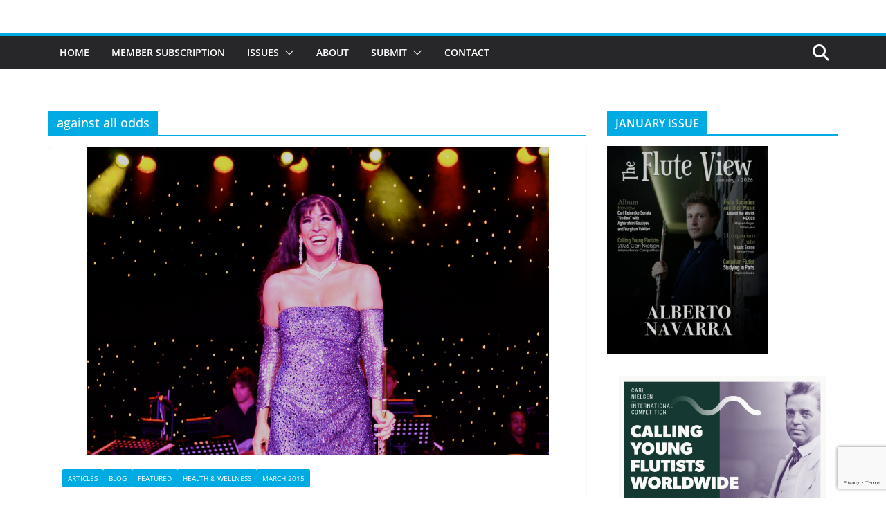

--- FILE ---
content_type: text/html; charset=UTF-8
request_url: https://thefluteview.com/buzz/against-all-odds/
body_size: 18395
content:
		<!doctype html>
		<html lang="en-US">
		
<head>

			<meta charset="UTF-8"/>
		<meta name="viewport" content="width=device-width, initial-scale=1">
		<link rel="profile" href="http://gmpg.org/xfn/11"/>
		
	<meta name='robots' content='index, follow, max-image-preview:large, max-snippet:-1, max-video-preview:-1' />

	<!-- This site is optimized with the Yoast SEO plugin v26.8 - https://yoast.com/product/yoast-seo-wordpress/ -->
	<title>against all odds Archives - The Flute View</title>
	<link rel="canonical" href="https://thefluteview.com/buzz/against-all-odds/" />
	<meta property="og:locale" content="en_US" />
	<meta property="og:type" content="article" />
	<meta property="og:title" content="against all odds Archives - The Flute View" />
	<meta property="og:url" content="https://thefluteview.com/buzz/against-all-odds/" />
	<meta property="og:site_name" content="The Flute View" />
	<meta name="twitter:card" content="summary_large_image" />
	<script type="application/ld+json" class="yoast-schema-graph">{"@context":"https://schema.org","@graph":[{"@type":"CollectionPage","@id":"https://thefluteview.com/buzz/against-all-odds/","url":"https://thefluteview.com/buzz/against-all-odds/","name":"against all odds Archives - The Flute View","isPartOf":{"@id":"https://thefluteview.com/#website"},"primaryImageOfPage":{"@id":"https://thefluteview.com/buzz/against-all-odds/#primaryimage"},"image":{"@id":"https://thefluteview.com/buzz/against-all-odds/#primaryimage"},"thumbnailUrl":"https://thefluteview.com/wp-content/uploads/2015/03/Viv-purple.png","breadcrumb":{"@id":"https://thefluteview.com/buzz/against-all-odds/#breadcrumb"},"inLanguage":"en-US"},{"@type":"ImageObject","inLanguage":"en-US","@id":"https://thefluteview.com/buzz/against-all-odds/#primaryimage","url":"https://thefluteview.com/wp-content/uploads/2015/03/Viv-purple.png","contentUrl":"https://thefluteview.com/wp-content/uploads/2015/03/Viv-purple.png","width":2382,"height":1586,"caption":"Viviana Guzman"},{"@type":"BreadcrumbList","@id":"https://thefluteview.com/buzz/against-all-odds/#breadcrumb","itemListElement":[{"@type":"ListItem","position":1,"name":"Home","item":"https://thefluteview.com/"},{"@type":"ListItem","position":2,"name":"against all odds"}]},{"@type":"WebSite","@id":"https://thefluteview.com/#website","url":"https://thefluteview.com/","name":"The Flute View","description":"An Online Flute Magazine For Flutists, By Flutists","potentialAction":[{"@type":"SearchAction","target":{"@type":"EntryPoint","urlTemplate":"https://thefluteview.com/?s={search_term_string}"},"query-input":{"@type":"PropertyValueSpecification","valueRequired":true,"valueName":"search_term_string"}}],"inLanguage":"en-US"}]}</script>
	<!-- / Yoast SEO plugin. -->


<link rel="alternate" type="application/rss+xml" title="The Flute View &raquo; Feed" href="https://thefluteview.com/feed/" />
<link rel="alternate" type="application/rss+xml" title="The Flute View &raquo; Comments Feed" href="https://thefluteview.com/comments/feed/" />
<link rel="alternate" type="application/rss+xml" title="The Flute View &raquo; against all odds Tag Feed" href="https://thefluteview.com/buzz/against-all-odds/feed/" />
		<!-- This site uses the Google Analytics by ExactMetrics plugin v8.11.1 - Using Analytics tracking - https://www.exactmetrics.com/ -->
		<!-- Note: ExactMetrics is not currently configured on this site. The site owner needs to authenticate with Google Analytics in the ExactMetrics settings panel. -->
					<!-- No tracking code set -->
				<!-- / Google Analytics by ExactMetrics -->
		<style id='wp-img-auto-sizes-contain-inline-css' type='text/css'>
img:is([sizes=auto i],[sizes^="auto," i]){contain-intrinsic-size:3000px 1500px}
/*# sourceURL=wp-img-auto-sizes-contain-inline-css */
</style>
<style id='wp-emoji-styles-inline-css' type='text/css'>

	img.wp-smiley, img.emoji {
		display: inline !important;
		border: none !important;
		box-shadow: none !important;
		height: 1em !important;
		width: 1em !important;
		margin: 0 0.07em !important;
		vertical-align: -0.1em !important;
		background: none !important;
		padding: 0 !important;
	}
/*# sourceURL=wp-emoji-styles-inline-css */
</style>
<style id='wp-block-library-inline-css' type='text/css'>
:root{--wp-block-synced-color:#7a00df;--wp-block-synced-color--rgb:122,0,223;--wp-bound-block-color:var(--wp-block-synced-color);--wp-editor-canvas-background:#ddd;--wp-admin-theme-color:#007cba;--wp-admin-theme-color--rgb:0,124,186;--wp-admin-theme-color-darker-10:#006ba1;--wp-admin-theme-color-darker-10--rgb:0,107,160.5;--wp-admin-theme-color-darker-20:#005a87;--wp-admin-theme-color-darker-20--rgb:0,90,135;--wp-admin-border-width-focus:2px}@media (min-resolution:192dpi){:root{--wp-admin-border-width-focus:1.5px}}.wp-element-button{cursor:pointer}:root .has-very-light-gray-background-color{background-color:#eee}:root .has-very-dark-gray-background-color{background-color:#313131}:root .has-very-light-gray-color{color:#eee}:root .has-very-dark-gray-color{color:#313131}:root .has-vivid-green-cyan-to-vivid-cyan-blue-gradient-background{background:linear-gradient(135deg,#00d084,#0693e3)}:root .has-purple-crush-gradient-background{background:linear-gradient(135deg,#34e2e4,#4721fb 50%,#ab1dfe)}:root .has-hazy-dawn-gradient-background{background:linear-gradient(135deg,#faaca8,#dad0ec)}:root .has-subdued-olive-gradient-background{background:linear-gradient(135deg,#fafae1,#67a671)}:root .has-atomic-cream-gradient-background{background:linear-gradient(135deg,#fdd79a,#004a59)}:root .has-nightshade-gradient-background{background:linear-gradient(135deg,#330968,#31cdcf)}:root .has-midnight-gradient-background{background:linear-gradient(135deg,#020381,#2874fc)}:root{--wp--preset--font-size--normal:16px;--wp--preset--font-size--huge:42px}.has-regular-font-size{font-size:1em}.has-larger-font-size{font-size:2.625em}.has-normal-font-size{font-size:var(--wp--preset--font-size--normal)}.has-huge-font-size{font-size:var(--wp--preset--font-size--huge)}.has-text-align-center{text-align:center}.has-text-align-left{text-align:left}.has-text-align-right{text-align:right}.has-fit-text{white-space:nowrap!important}#end-resizable-editor-section{display:none}.aligncenter{clear:both}.items-justified-left{justify-content:flex-start}.items-justified-center{justify-content:center}.items-justified-right{justify-content:flex-end}.items-justified-space-between{justify-content:space-between}.screen-reader-text{border:0;clip-path:inset(50%);height:1px;margin:-1px;overflow:hidden;padding:0;position:absolute;width:1px;word-wrap:normal!important}.screen-reader-text:focus{background-color:#ddd;clip-path:none;color:#444;display:block;font-size:1em;height:auto;left:5px;line-height:normal;padding:15px 23px 14px;text-decoration:none;top:5px;width:auto;z-index:100000}html :where(.has-border-color){border-style:solid}html :where([style*=border-top-color]){border-top-style:solid}html :where([style*=border-right-color]){border-right-style:solid}html :where([style*=border-bottom-color]){border-bottom-style:solid}html :where([style*=border-left-color]){border-left-style:solid}html :where([style*=border-width]){border-style:solid}html :where([style*=border-top-width]){border-top-style:solid}html :where([style*=border-right-width]){border-right-style:solid}html :where([style*=border-bottom-width]){border-bottom-style:solid}html :where([style*=border-left-width]){border-left-style:solid}html :where(img[class*=wp-image-]){height:auto;max-width:100%}:where(figure){margin:0 0 1em}html :where(.is-position-sticky){--wp-admin--admin-bar--position-offset:var(--wp-admin--admin-bar--height,0px)}@media screen and (max-width:600px){html :where(.is-position-sticky){--wp-admin--admin-bar--position-offset:0px}}

/*# sourceURL=wp-block-library-inline-css */
</style><style id='global-styles-inline-css' type='text/css'>
:root{--wp--preset--aspect-ratio--square: 1;--wp--preset--aspect-ratio--4-3: 4/3;--wp--preset--aspect-ratio--3-4: 3/4;--wp--preset--aspect-ratio--3-2: 3/2;--wp--preset--aspect-ratio--2-3: 2/3;--wp--preset--aspect-ratio--16-9: 16/9;--wp--preset--aspect-ratio--9-16: 9/16;--wp--preset--color--black: #000000;--wp--preset--color--cyan-bluish-gray: #abb8c3;--wp--preset--color--white: #ffffff;--wp--preset--color--pale-pink: #f78da7;--wp--preset--color--vivid-red: #cf2e2e;--wp--preset--color--luminous-vivid-orange: #ff6900;--wp--preset--color--luminous-vivid-amber: #fcb900;--wp--preset--color--light-green-cyan: #7bdcb5;--wp--preset--color--vivid-green-cyan: #00d084;--wp--preset--color--pale-cyan-blue: #8ed1fc;--wp--preset--color--vivid-cyan-blue: #0693e3;--wp--preset--color--vivid-purple: #9b51e0;--wp--preset--color--cm-color-1: #257BC1;--wp--preset--color--cm-color-2: #2270B0;--wp--preset--color--cm-color-3: #FFFFFF;--wp--preset--color--cm-color-4: #F9FEFD;--wp--preset--color--cm-color-5: #27272A;--wp--preset--color--cm-color-6: #16181A;--wp--preset--color--cm-color-7: #8F8F8F;--wp--preset--color--cm-color-8: #FFFFFF;--wp--preset--color--cm-color-9: #C7C7C7;--wp--preset--gradient--vivid-cyan-blue-to-vivid-purple: linear-gradient(135deg,rgb(6,147,227) 0%,rgb(155,81,224) 100%);--wp--preset--gradient--light-green-cyan-to-vivid-green-cyan: linear-gradient(135deg,rgb(122,220,180) 0%,rgb(0,208,130) 100%);--wp--preset--gradient--luminous-vivid-amber-to-luminous-vivid-orange: linear-gradient(135deg,rgb(252,185,0) 0%,rgb(255,105,0) 100%);--wp--preset--gradient--luminous-vivid-orange-to-vivid-red: linear-gradient(135deg,rgb(255,105,0) 0%,rgb(207,46,46) 100%);--wp--preset--gradient--very-light-gray-to-cyan-bluish-gray: linear-gradient(135deg,rgb(238,238,238) 0%,rgb(169,184,195) 100%);--wp--preset--gradient--cool-to-warm-spectrum: linear-gradient(135deg,rgb(74,234,220) 0%,rgb(151,120,209) 20%,rgb(207,42,186) 40%,rgb(238,44,130) 60%,rgb(251,105,98) 80%,rgb(254,248,76) 100%);--wp--preset--gradient--blush-light-purple: linear-gradient(135deg,rgb(255,206,236) 0%,rgb(152,150,240) 100%);--wp--preset--gradient--blush-bordeaux: linear-gradient(135deg,rgb(254,205,165) 0%,rgb(254,45,45) 50%,rgb(107,0,62) 100%);--wp--preset--gradient--luminous-dusk: linear-gradient(135deg,rgb(255,203,112) 0%,rgb(199,81,192) 50%,rgb(65,88,208) 100%);--wp--preset--gradient--pale-ocean: linear-gradient(135deg,rgb(255,245,203) 0%,rgb(182,227,212) 50%,rgb(51,167,181) 100%);--wp--preset--gradient--electric-grass: linear-gradient(135deg,rgb(202,248,128) 0%,rgb(113,206,126) 100%);--wp--preset--gradient--midnight: linear-gradient(135deg,rgb(2,3,129) 0%,rgb(40,116,252) 100%);--wp--preset--font-size--small: 13px;--wp--preset--font-size--medium: 16px;--wp--preset--font-size--large: 20px;--wp--preset--font-size--x-large: 24px;--wp--preset--font-size--xx-large: 30px;--wp--preset--font-size--huge: 36px;--wp--preset--font-family--dm-sans: DM Sans, sans-serif;--wp--preset--font-family--public-sans: Public Sans, sans-serif;--wp--preset--font-family--roboto: Roboto, sans-serif;--wp--preset--font-family--segoe-ui: Segoe UI, Arial, sans-serif;--wp--preset--font-family--ibm-plex-serif: IBM Plex Serif, sans-serif;--wp--preset--font-family--inter: Inter, sans-serif;--wp--preset--spacing--20: 0.44rem;--wp--preset--spacing--30: 0.67rem;--wp--preset--spacing--40: 1rem;--wp--preset--spacing--50: 1.5rem;--wp--preset--spacing--60: 2.25rem;--wp--preset--spacing--70: 3.38rem;--wp--preset--spacing--80: 5.06rem;--wp--preset--shadow--natural: 6px 6px 9px rgba(0, 0, 0, 0.2);--wp--preset--shadow--deep: 12px 12px 50px rgba(0, 0, 0, 0.4);--wp--preset--shadow--sharp: 6px 6px 0px rgba(0, 0, 0, 0.2);--wp--preset--shadow--outlined: 6px 6px 0px -3px rgb(255, 255, 255), 6px 6px rgb(0, 0, 0);--wp--preset--shadow--crisp: 6px 6px 0px rgb(0, 0, 0);}:root { --wp--style--global--content-size: 760px;--wp--style--global--wide-size: 1160px; }:where(body) { margin: 0; }.wp-site-blocks > .alignleft { float: left; margin-right: 2em; }.wp-site-blocks > .alignright { float: right; margin-left: 2em; }.wp-site-blocks > .aligncenter { justify-content: center; margin-left: auto; margin-right: auto; }:where(.wp-site-blocks) > * { margin-block-start: 24px; margin-block-end: 0; }:where(.wp-site-blocks) > :first-child { margin-block-start: 0; }:where(.wp-site-blocks) > :last-child { margin-block-end: 0; }:root { --wp--style--block-gap: 24px; }:root :where(.is-layout-flow) > :first-child{margin-block-start: 0;}:root :where(.is-layout-flow) > :last-child{margin-block-end: 0;}:root :where(.is-layout-flow) > *{margin-block-start: 24px;margin-block-end: 0;}:root :where(.is-layout-constrained) > :first-child{margin-block-start: 0;}:root :where(.is-layout-constrained) > :last-child{margin-block-end: 0;}:root :where(.is-layout-constrained) > *{margin-block-start: 24px;margin-block-end: 0;}:root :where(.is-layout-flex){gap: 24px;}:root :where(.is-layout-grid){gap: 24px;}.is-layout-flow > .alignleft{float: left;margin-inline-start: 0;margin-inline-end: 2em;}.is-layout-flow > .alignright{float: right;margin-inline-start: 2em;margin-inline-end: 0;}.is-layout-flow > .aligncenter{margin-left: auto !important;margin-right: auto !important;}.is-layout-constrained > .alignleft{float: left;margin-inline-start: 0;margin-inline-end: 2em;}.is-layout-constrained > .alignright{float: right;margin-inline-start: 2em;margin-inline-end: 0;}.is-layout-constrained > .aligncenter{margin-left: auto !important;margin-right: auto !important;}.is-layout-constrained > :where(:not(.alignleft):not(.alignright):not(.alignfull)){max-width: var(--wp--style--global--content-size);margin-left: auto !important;margin-right: auto !important;}.is-layout-constrained > .alignwide{max-width: var(--wp--style--global--wide-size);}body .is-layout-flex{display: flex;}.is-layout-flex{flex-wrap: wrap;align-items: center;}.is-layout-flex > :is(*, div){margin: 0;}body .is-layout-grid{display: grid;}.is-layout-grid > :is(*, div){margin: 0;}body{padding-top: 0px;padding-right: 0px;padding-bottom: 0px;padding-left: 0px;}a:where(:not(.wp-element-button)){text-decoration: underline;}:root :where(.wp-element-button, .wp-block-button__link){background-color: #32373c;border-width: 0;color: #fff;font-family: inherit;font-size: inherit;font-style: inherit;font-weight: inherit;letter-spacing: inherit;line-height: inherit;padding-top: calc(0.667em + 2px);padding-right: calc(1.333em + 2px);padding-bottom: calc(0.667em + 2px);padding-left: calc(1.333em + 2px);text-decoration: none;text-transform: inherit;}.has-black-color{color: var(--wp--preset--color--black) !important;}.has-cyan-bluish-gray-color{color: var(--wp--preset--color--cyan-bluish-gray) !important;}.has-white-color{color: var(--wp--preset--color--white) !important;}.has-pale-pink-color{color: var(--wp--preset--color--pale-pink) !important;}.has-vivid-red-color{color: var(--wp--preset--color--vivid-red) !important;}.has-luminous-vivid-orange-color{color: var(--wp--preset--color--luminous-vivid-orange) !important;}.has-luminous-vivid-amber-color{color: var(--wp--preset--color--luminous-vivid-amber) !important;}.has-light-green-cyan-color{color: var(--wp--preset--color--light-green-cyan) !important;}.has-vivid-green-cyan-color{color: var(--wp--preset--color--vivid-green-cyan) !important;}.has-pale-cyan-blue-color{color: var(--wp--preset--color--pale-cyan-blue) !important;}.has-vivid-cyan-blue-color{color: var(--wp--preset--color--vivid-cyan-blue) !important;}.has-vivid-purple-color{color: var(--wp--preset--color--vivid-purple) !important;}.has-cm-color-1-color{color: var(--wp--preset--color--cm-color-1) !important;}.has-cm-color-2-color{color: var(--wp--preset--color--cm-color-2) !important;}.has-cm-color-3-color{color: var(--wp--preset--color--cm-color-3) !important;}.has-cm-color-4-color{color: var(--wp--preset--color--cm-color-4) !important;}.has-cm-color-5-color{color: var(--wp--preset--color--cm-color-5) !important;}.has-cm-color-6-color{color: var(--wp--preset--color--cm-color-6) !important;}.has-cm-color-7-color{color: var(--wp--preset--color--cm-color-7) !important;}.has-cm-color-8-color{color: var(--wp--preset--color--cm-color-8) !important;}.has-cm-color-9-color{color: var(--wp--preset--color--cm-color-9) !important;}.has-black-background-color{background-color: var(--wp--preset--color--black) !important;}.has-cyan-bluish-gray-background-color{background-color: var(--wp--preset--color--cyan-bluish-gray) !important;}.has-white-background-color{background-color: var(--wp--preset--color--white) !important;}.has-pale-pink-background-color{background-color: var(--wp--preset--color--pale-pink) !important;}.has-vivid-red-background-color{background-color: var(--wp--preset--color--vivid-red) !important;}.has-luminous-vivid-orange-background-color{background-color: var(--wp--preset--color--luminous-vivid-orange) !important;}.has-luminous-vivid-amber-background-color{background-color: var(--wp--preset--color--luminous-vivid-amber) !important;}.has-light-green-cyan-background-color{background-color: var(--wp--preset--color--light-green-cyan) !important;}.has-vivid-green-cyan-background-color{background-color: var(--wp--preset--color--vivid-green-cyan) !important;}.has-pale-cyan-blue-background-color{background-color: var(--wp--preset--color--pale-cyan-blue) !important;}.has-vivid-cyan-blue-background-color{background-color: var(--wp--preset--color--vivid-cyan-blue) !important;}.has-vivid-purple-background-color{background-color: var(--wp--preset--color--vivid-purple) !important;}.has-cm-color-1-background-color{background-color: var(--wp--preset--color--cm-color-1) !important;}.has-cm-color-2-background-color{background-color: var(--wp--preset--color--cm-color-2) !important;}.has-cm-color-3-background-color{background-color: var(--wp--preset--color--cm-color-3) !important;}.has-cm-color-4-background-color{background-color: var(--wp--preset--color--cm-color-4) !important;}.has-cm-color-5-background-color{background-color: var(--wp--preset--color--cm-color-5) !important;}.has-cm-color-6-background-color{background-color: var(--wp--preset--color--cm-color-6) !important;}.has-cm-color-7-background-color{background-color: var(--wp--preset--color--cm-color-7) !important;}.has-cm-color-8-background-color{background-color: var(--wp--preset--color--cm-color-8) !important;}.has-cm-color-9-background-color{background-color: var(--wp--preset--color--cm-color-9) !important;}.has-black-border-color{border-color: var(--wp--preset--color--black) !important;}.has-cyan-bluish-gray-border-color{border-color: var(--wp--preset--color--cyan-bluish-gray) !important;}.has-white-border-color{border-color: var(--wp--preset--color--white) !important;}.has-pale-pink-border-color{border-color: var(--wp--preset--color--pale-pink) !important;}.has-vivid-red-border-color{border-color: var(--wp--preset--color--vivid-red) !important;}.has-luminous-vivid-orange-border-color{border-color: var(--wp--preset--color--luminous-vivid-orange) !important;}.has-luminous-vivid-amber-border-color{border-color: var(--wp--preset--color--luminous-vivid-amber) !important;}.has-light-green-cyan-border-color{border-color: var(--wp--preset--color--light-green-cyan) !important;}.has-vivid-green-cyan-border-color{border-color: var(--wp--preset--color--vivid-green-cyan) !important;}.has-pale-cyan-blue-border-color{border-color: var(--wp--preset--color--pale-cyan-blue) !important;}.has-vivid-cyan-blue-border-color{border-color: var(--wp--preset--color--vivid-cyan-blue) !important;}.has-vivid-purple-border-color{border-color: var(--wp--preset--color--vivid-purple) !important;}.has-cm-color-1-border-color{border-color: var(--wp--preset--color--cm-color-1) !important;}.has-cm-color-2-border-color{border-color: var(--wp--preset--color--cm-color-2) !important;}.has-cm-color-3-border-color{border-color: var(--wp--preset--color--cm-color-3) !important;}.has-cm-color-4-border-color{border-color: var(--wp--preset--color--cm-color-4) !important;}.has-cm-color-5-border-color{border-color: var(--wp--preset--color--cm-color-5) !important;}.has-cm-color-6-border-color{border-color: var(--wp--preset--color--cm-color-6) !important;}.has-cm-color-7-border-color{border-color: var(--wp--preset--color--cm-color-7) !important;}.has-cm-color-8-border-color{border-color: var(--wp--preset--color--cm-color-8) !important;}.has-cm-color-9-border-color{border-color: var(--wp--preset--color--cm-color-9) !important;}.has-vivid-cyan-blue-to-vivid-purple-gradient-background{background: var(--wp--preset--gradient--vivid-cyan-blue-to-vivid-purple) !important;}.has-light-green-cyan-to-vivid-green-cyan-gradient-background{background: var(--wp--preset--gradient--light-green-cyan-to-vivid-green-cyan) !important;}.has-luminous-vivid-amber-to-luminous-vivid-orange-gradient-background{background: var(--wp--preset--gradient--luminous-vivid-amber-to-luminous-vivid-orange) !important;}.has-luminous-vivid-orange-to-vivid-red-gradient-background{background: var(--wp--preset--gradient--luminous-vivid-orange-to-vivid-red) !important;}.has-very-light-gray-to-cyan-bluish-gray-gradient-background{background: var(--wp--preset--gradient--very-light-gray-to-cyan-bluish-gray) !important;}.has-cool-to-warm-spectrum-gradient-background{background: var(--wp--preset--gradient--cool-to-warm-spectrum) !important;}.has-blush-light-purple-gradient-background{background: var(--wp--preset--gradient--blush-light-purple) !important;}.has-blush-bordeaux-gradient-background{background: var(--wp--preset--gradient--blush-bordeaux) !important;}.has-luminous-dusk-gradient-background{background: var(--wp--preset--gradient--luminous-dusk) !important;}.has-pale-ocean-gradient-background{background: var(--wp--preset--gradient--pale-ocean) !important;}.has-electric-grass-gradient-background{background: var(--wp--preset--gradient--electric-grass) !important;}.has-midnight-gradient-background{background: var(--wp--preset--gradient--midnight) !important;}.has-small-font-size{font-size: var(--wp--preset--font-size--small) !important;}.has-medium-font-size{font-size: var(--wp--preset--font-size--medium) !important;}.has-large-font-size{font-size: var(--wp--preset--font-size--large) !important;}.has-x-large-font-size{font-size: var(--wp--preset--font-size--x-large) !important;}.has-xx-large-font-size{font-size: var(--wp--preset--font-size--xx-large) !important;}.has-huge-font-size{font-size: var(--wp--preset--font-size--huge) !important;}.has-dm-sans-font-family{font-family: var(--wp--preset--font-family--dm-sans) !important;}.has-public-sans-font-family{font-family: var(--wp--preset--font-family--public-sans) !important;}.has-roboto-font-family{font-family: var(--wp--preset--font-family--roboto) !important;}.has-segoe-ui-font-family{font-family: var(--wp--preset--font-family--segoe-ui) !important;}.has-ibm-plex-serif-font-family{font-family: var(--wp--preset--font-family--ibm-plex-serif) !important;}.has-inter-font-family{font-family: var(--wp--preset--font-family--inter) !important;}
/*# sourceURL=global-styles-inline-css */
</style>

<link rel='stylesheet' id='contact-form-7-css' href='https://thefluteview.com/wp-content/plugins/contact-form-7/includes/css/styles.css?ver=6.1.4' type='text/css' media='all' />
<link rel='stylesheet' id='email-subscribers-css' href='https://thefluteview.com/wp-content/plugins/email-subscribers/lite/public/css/email-subscribers-public.css?ver=5.9.14' type='text/css' media='all' />
<link rel='stylesheet' id='dashicons-css' href='https://thefluteview.com/wp-includes/css/dashicons.min.css?ver=6.9' type='text/css' media='all' />
<link rel='stylesheet' id='everest-forms-general-css' href='https://thefluteview.com/wp-content/plugins/everest-forms/assets/css/everest-forms.css?ver=3.4.1' type='text/css' media='all' />
<link rel='stylesheet' id='jquery-intl-tel-input-css' href='https://thefluteview.com/wp-content/plugins/everest-forms/assets/css/intlTelInput.css?ver=3.4.1' type='text/css' media='all' />
<link rel='stylesheet' id='colormag_style-css' href='https://thefluteview.com/wp-content/themes/colormag/style.css?ver=1768977150' type='text/css' media='all' />
<style id='colormag_style-inline-css' type='text/css'>
.colormag-button,
			blockquote, button,
			input[type=reset],
			input[type=button],
			input[type=submit],
			.cm-home-icon.front_page_on,
			.cm-post-categories a,
			.cm-primary-nav ul li ul li:hover,
			.cm-primary-nav ul li.current-menu-item,
			.cm-primary-nav ul li.current_page_ancestor,
			.cm-primary-nav ul li.current-menu-ancestor,
			.cm-primary-nav ul li.current_page_item,
			.cm-primary-nav ul li:hover,
			.cm-primary-nav ul li.focus,
			.cm-mobile-nav li a:hover,
			.colormag-header-clean #cm-primary-nav .cm-menu-toggle:hover,
			.cm-header .cm-mobile-nav li:hover,
			.cm-header .cm-mobile-nav li.current-page-ancestor,
			.cm-header .cm-mobile-nav li.current-menu-ancestor,
			.cm-header .cm-mobile-nav li.current-page-item,
			.cm-header .cm-mobile-nav li.current-menu-item,
			.cm-primary-nav ul li.focus > a,
			.cm-layout-2 .cm-primary-nav ul ul.sub-menu li.focus > a,
			.cm-mobile-nav .current-menu-item>a, .cm-mobile-nav .current_page_item>a,
			.colormag-header-clean .cm-mobile-nav li:hover > a,
			.colormag-header-clean .cm-mobile-nav li.current-page-ancestor > a,
			.colormag-header-clean .cm-mobile-nav li.current-menu-ancestor > a,
			.colormag-header-clean .cm-mobile-nav li.current-page-item > a,
			.colormag-header-clean .cm-mobile-nav li.current-menu-item > a,
			.fa.search-top:hover,
			.widget_call_to_action .btn--primary,
			.colormag-footer--classic .cm-footer-cols .cm-row .cm-widget-title span::before,
			.colormag-footer--classic-bordered .cm-footer-cols .cm-row .cm-widget-title span::before,
			.cm-featured-posts .cm-widget-title span,
			.cm-featured-category-slider-widget .cm-slide-content .cm-entry-header-meta .cm-post-categories a,
			.cm-highlighted-posts .cm-post-content .cm-entry-header-meta .cm-post-categories a,
			.cm-category-slide-next, .cm-category-slide-prev, .slide-next,
			.slide-prev, .cm-tabbed-widget ul li, .cm-posts .wp-pagenavi .current,
			.cm-posts .wp-pagenavi a:hover, .cm-secondary .cm-widget-title span,
			.cm-posts .post .cm-post-content .cm-entry-header-meta .cm-post-categories a,
			.cm-page-header .cm-page-title span, .entry-meta .post-format i,
			.format-link .cm-entry-summary a, .cm-entry-button, .infinite-scroll .tg-infinite-scroll,
			.no-more-post-text, .pagination span,
			.comments-area .comment-author-link span,
			.cm-footer-cols .cm-row .cm-widget-title span,
			.advertisement_above_footer .cm-widget-title span,
			.error, .cm-primary .cm-widget-title span,
			.related-posts-wrapper.style-three .cm-post-content .cm-entry-title a:hover:before,
			.cm-slider-area .cm-widget-title span,
			.cm-beside-slider-widget .cm-widget-title span,
			.top-full-width-sidebar .cm-widget-title span,
			.wp-block-quote, .wp-block-quote.is-style-large,
			.wp-block-quote.has-text-align-right,
			.cm-error-404 .cm-btn, .widget .wp-block-heading, .wp-block-search button,
			.widget a::before, .cm-post-date a::before,
			.byline a::before,
			.colormag-footer--classic-bordered .cm-widget-title::before,
			.wp-block-button__link,
			#cm-tertiary .cm-widget-title span,
			.link-pagination .post-page-numbers.current,
			.wp-block-query-pagination-numbers .page-numbers.current,
			.wp-element-button,
			.wp-block-button .wp-block-button__link,
			.wp-element-button,
			.cm-layout-2 .cm-primary-nav ul ul.sub-menu li:hover,
			.cm-layout-2 .cm-primary-nav ul ul.sub-menu li.current-menu-ancestor,
			.cm-layout-2 .cm-primary-nav ul ul.sub-menu li.current-menu-item,
			.cm-layout-2 .cm-primary-nav ul ul.sub-menu li.focus,
			.search-wrap button,
			.page-numbers .current,
			.cm-footer-builder .cm-widget-title span,
			.wp-block-search .wp-element-button:hover{background-color:#00aae2;}a,
			.cm-layout-2 #cm-primary-nav .fa.search-top:hover,
			.cm-layout-2 #cm-primary-nav.cm-mobile-nav .cm-random-post a:hover .fa-random,
			.cm-layout-2 #cm-primary-nav.cm-primary-nav .cm-random-post a:hover .fa-random,
			.cm-layout-2 .breaking-news .newsticker a:hover,
			.cm-layout-2 .cm-primary-nav ul li.current-menu-item > a,
			.cm-layout-2 .cm-primary-nav ul li.current_page_item > a,
			.cm-layout-2 .cm-primary-nav ul li:hover > a,
			.cm-layout-2 .cm-primary-nav ul li.focus > a
			.dark-skin .cm-layout-2-style-1 #cm-primary-nav.cm-primary-nav .cm-home-icon:hover .fa,
			.byline a:hover, .comments a:hover, .cm-edit-link a:hover, .cm-post-date a:hover,
			.social-links:not(.cm-header-actions .social-links) i.fa:hover, .cm-tag-links a:hover,
			.colormag-header-clean .social-links li:hover i.fa, .cm-layout-2-style-1 .social-links li:hover i.fa,
			.colormag-header-clean .breaking-news .newsticker a:hover, .widget_featured_posts .article-content .cm-entry-title a:hover,
			.widget_featured_slider .slide-content .cm-below-entry-meta .byline a:hover,
			.widget_featured_slider .slide-content .cm-below-entry-meta .comments a:hover,
			.widget_featured_slider .slide-content .cm-below-entry-meta .cm-post-date a:hover,
			.widget_featured_slider .slide-content .cm-entry-title a:hover,
			.widget_block_picture_news.widget_featured_posts .article-content .cm-entry-title a:hover,
			.widget_highlighted_posts .article-content .cm-below-entry-meta .byline a:hover,
			.widget_highlighted_posts .article-content .cm-below-entry-meta .comments a:hover,
			.widget_highlighted_posts .article-content .cm-below-entry-meta .cm-post-date a:hover,
			.widget_highlighted_posts .article-content .cm-entry-title a:hover, i.fa-arrow-up, i.fa-arrow-down,
			.cm-site-title a, #content .post .article-content .cm-entry-title a:hover, .entry-meta .byline i,
			.entry-meta .cat-links i, .entry-meta a, .post .cm-entry-title a:hover, .search .cm-entry-title a:hover,
			.entry-meta .comments-link a:hover, .entry-meta .cm-edit-link a:hover, .entry-meta .cm-post-date a:hover,
			.entry-meta .cm-tag-links a:hover, .single #content .tags a:hover, .count, .next a:hover, .previous a:hover,
			.related-posts-main-title .fa, .single-related-posts .article-content .cm-entry-title a:hover,
			.pagination a span:hover,
			#content .comments-area a.comment-cm-edit-link:hover, #content .comments-area a.comment-permalink:hover,
			#content .comments-area article header cite a:hover, .comments-area .comment-author-link a:hover,
			.comment .comment-reply-link:hover,
			.nav-next a, .nav-previous a,
			#cm-footer .cm-footer-menu ul li a:hover,
			.cm-footer-cols .cm-row a:hover, a#scroll-up i, .related-posts-wrapper-flyout .cm-entry-title a:hover,
			.human-diff-time .human-diff-time-display:hover,
			.cm-layout-2-style-1 #cm-primary-nav .fa:hover,
			.cm-footer-bar a,
			.cm-post-date a:hover,
			.cm-author a:hover,
			.cm-comments-link a:hover,
			.cm-tag-links a:hover,
			.cm-edit-link a:hover,
			.cm-footer-bar .copyright a,
			.cm-featured-posts .cm-entry-title a:hover,
			.cm-posts .post .cm-post-content .cm-entry-title a:hover,
			.cm-posts .post .single-title-above .cm-entry-title a:hover,
			.cm-layout-2 .cm-primary-nav ul li:hover > a,
			.cm-layout-2 #cm-primary-nav .fa:hover,
			.cm-entry-title a:hover,
			button:hover, input[type="button"]:hover,
			input[type="reset"]:hover,
			input[type="submit"]:hover,
			.wp-block-button .wp-block-button__link:hover,
			.cm-button:hover,
			.wp-element-button:hover,
			li.product .added_to_cart:hover,
			.comments-area .comment-permalink:hover,
			.cm-footer-bar-area .cm-footer-bar__2 a{color:#00aae2;}#cm-primary-nav,
			.cm-contained .cm-header-2 .cm-row, .cm-header-builder.cm-full-width .cm-main-header .cm-header-bottom-row{border-top-color:#00aae2;}.cm-layout-2 #cm-primary-nav,
			.cm-layout-2 .cm-primary-nav ul ul.sub-menu li:hover,
			.cm-layout-2 .cm-primary-nav ul > li:hover > a,
			.cm-layout-2 .cm-primary-nav ul > li.current-menu-item > a,
			.cm-layout-2 .cm-primary-nav ul > li.current-menu-ancestor > a,
			.cm-layout-2 .cm-primary-nav ul ul.sub-menu li.current-menu-ancestor,
			.cm-layout-2 .cm-primary-nav ul ul.sub-menu li.current-menu-item,
			.cm-layout-2 .cm-primary-nav ul ul.sub-menu li.focus,
			cm-layout-2 .cm-primary-nav ul ul.sub-menu li.current-menu-ancestor,
			cm-layout-2 .cm-primary-nav ul ul.sub-menu li.current-menu-item,
			cm-layout-2 #cm-primary-nav .cm-menu-toggle:hover,
			cm-layout-2 #cm-primary-nav.cm-mobile-nav .cm-menu-toggle,
			cm-layout-2 .cm-primary-nav ul > li:hover > a,
			cm-layout-2 .cm-primary-nav ul > li.current-menu-item > a,
			cm-layout-2 .cm-primary-nav ul > li.current-menu-ancestor > a,
			.cm-layout-2 .cm-primary-nav ul li.focus > a, .pagination a span:hover,
			.cm-error-404 .cm-btn,
			.single-post .cm-post-categories a::after,
			.widget .block-title,
			.cm-layout-2 .cm-primary-nav ul li.focus > a,
			button,
			input[type="button"],
			input[type="reset"],
			input[type="submit"],
			.wp-block-button .wp-block-button__link,
			.cm-button,
			.wp-element-button,
			li.product .added_to_cart{border-color:#00aae2;}.cm-secondary .cm-widget-title,
			#cm-tertiary .cm-widget-title,
			.widget_featured_posts .widget-title,
			#secondary .widget-title,
			#cm-tertiary .widget-title,
			.cm-page-header .cm-page-title,
			.cm-footer-cols .cm-row .widget-title,
			.advertisement_above_footer .widget-title,
			#primary .widget-title,
			.widget_slider_area .widget-title,
			.widget_beside_slider .widget-title,
			.top-full-width-sidebar .widget-title,
			.cm-footer-cols .cm-row .cm-widget-title,
			.cm-footer-bar .copyright a,
			.cm-layout-2.cm-layout-2-style-2 #cm-primary-nav,
			.cm-layout-2 .cm-primary-nav ul > li:hover > a,
			.cm-footer-builder .cm-widget-title,
			.cm-layout-2 .cm-primary-nav ul > li.current-menu-item > a{border-bottom-color:#00aae2;}body{color:#444444;}.cm-posts .post{box-shadow:0px 0px 2px 0px #E4E4E7;}@media screen and (min-width: 992px) {.cm-primary{width:70%;}}.colormag-button,
			input[type="reset"],
			input[type="button"],
			input[type="submit"],
			button,
			.cm-entry-button span,
			.wp-block-button .wp-block-button__link{color:#ffffff;}.cm-content{background-color:#ffffff;background-size:contain;}body,body.boxed{background-color:;background-position:;background-size:contain;background-attachment:fixed;background-repeat:no-repeat;}.cm-header .cm-menu-toggle svg,
			.cm-header .cm-menu-toggle svg{fill:#fff;}.cm-footer-bar-area .cm-footer-bar__2 a{color:#207daf;}.colormag-button,
			blockquote, button,
			input[type=reset],
			input[type=button],
			input[type=submit],
			.cm-home-icon.front_page_on,
			.cm-post-categories a,
			.cm-primary-nav ul li ul li:hover,
			.cm-primary-nav ul li.current-menu-item,
			.cm-primary-nav ul li.current_page_ancestor,
			.cm-primary-nav ul li.current-menu-ancestor,
			.cm-primary-nav ul li.current_page_item,
			.cm-primary-nav ul li:hover,
			.cm-primary-nav ul li.focus,
			.cm-mobile-nav li a:hover,
			.colormag-header-clean #cm-primary-nav .cm-menu-toggle:hover,
			.cm-header .cm-mobile-nav li:hover,
			.cm-header .cm-mobile-nav li.current-page-ancestor,
			.cm-header .cm-mobile-nav li.current-menu-ancestor,
			.cm-header .cm-mobile-nav li.current-page-item,
			.cm-header .cm-mobile-nav li.current-menu-item,
			.cm-primary-nav ul li.focus > a,
			.cm-layout-2 .cm-primary-nav ul ul.sub-menu li.focus > a,
			.cm-mobile-nav .current-menu-item>a, .cm-mobile-nav .current_page_item>a,
			.colormag-header-clean .cm-mobile-nav li:hover > a,
			.colormag-header-clean .cm-mobile-nav li.current-page-ancestor > a,
			.colormag-header-clean .cm-mobile-nav li.current-menu-ancestor > a,
			.colormag-header-clean .cm-mobile-nav li.current-page-item > a,
			.colormag-header-clean .cm-mobile-nav li.current-menu-item > a,
			.fa.search-top:hover,
			.widget_call_to_action .btn--primary,
			.colormag-footer--classic .cm-footer-cols .cm-row .cm-widget-title span::before,
			.colormag-footer--classic-bordered .cm-footer-cols .cm-row .cm-widget-title span::before,
			.cm-featured-posts .cm-widget-title span,
			.cm-featured-category-slider-widget .cm-slide-content .cm-entry-header-meta .cm-post-categories a,
			.cm-highlighted-posts .cm-post-content .cm-entry-header-meta .cm-post-categories a,
			.cm-category-slide-next, .cm-category-slide-prev, .slide-next,
			.slide-prev, .cm-tabbed-widget ul li, .cm-posts .wp-pagenavi .current,
			.cm-posts .wp-pagenavi a:hover, .cm-secondary .cm-widget-title span,
			.cm-posts .post .cm-post-content .cm-entry-header-meta .cm-post-categories a,
			.cm-page-header .cm-page-title span, .entry-meta .post-format i,
			.format-link .cm-entry-summary a, .cm-entry-button, .infinite-scroll .tg-infinite-scroll,
			.no-more-post-text, .pagination span,
			.comments-area .comment-author-link span,
			.cm-footer-cols .cm-row .cm-widget-title span,
			.advertisement_above_footer .cm-widget-title span,
			.error, .cm-primary .cm-widget-title span,
			.related-posts-wrapper.style-three .cm-post-content .cm-entry-title a:hover:before,
			.cm-slider-area .cm-widget-title span,
			.cm-beside-slider-widget .cm-widget-title span,
			.top-full-width-sidebar .cm-widget-title span,
			.wp-block-quote, .wp-block-quote.is-style-large,
			.wp-block-quote.has-text-align-right,
			.cm-error-404 .cm-btn, .widget .wp-block-heading, .wp-block-search button,
			.widget a::before, .cm-post-date a::before,
			.byline a::before,
			.colormag-footer--classic-bordered .cm-widget-title::before,
			.wp-block-button__link,
			#cm-tertiary .cm-widget-title span,
			.link-pagination .post-page-numbers.current,
			.wp-block-query-pagination-numbers .page-numbers.current,
			.wp-element-button,
			.wp-block-button .wp-block-button__link,
			.wp-element-button,
			.cm-layout-2 .cm-primary-nav ul ul.sub-menu li:hover,
			.cm-layout-2 .cm-primary-nav ul ul.sub-menu li.current-menu-ancestor,
			.cm-layout-2 .cm-primary-nav ul ul.sub-menu li.current-menu-item,
			.cm-layout-2 .cm-primary-nav ul ul.sub-menu li.focus,
			.search-wrap button,
			.page-numbers .current,
			.cm-footer-builder .cm-widget-title span,
			.wp-block-search .wp-element-button:hover{background-color:#00aae2;}a,
			.cm-layout-2 #cm-primary-nav .fa.search-top:hover,
			.cm-layout-2 #cm-primary-nav.cm-mobile-nav .cm-random-post a:hover .fa-random,
			.cm-layout-2 #cm-primary-nav.cm-primary-nav .cm-random-post a:hover .fa-random,
			.cm-layout-2 .breaking-news .newsticker a:hover,
			.cm-layout-2 .cm-primary-nav ul li.current-menu-item > a,
			.cm-layout-2 .cm-primary-nav ul li.current_page_item > a,
			.cm-layout-2 .cm-primary-nav ul li:hover > a,
			.cm-layout-2 .cm-primary-nav ul li.focus > a
			.dark-skin .cm-layout-2-style-1 #cm-primary-nav.cm-primary-nav .cm-home-icon:hover .fa,
			.byline a:hover, .comments a:hover, .cm-edit-link a:hover, .cm-post-date a:hover,
			.social-links:not(.cm-header-actions .social-links) i.fa:hover, .cm-tag-links a:hover,
			.colormag-header-clean .social-links li:hover i.fa, .cm-layout-2-style-1 .social-links li:hover i.fa,
			.colormag-header-clean .breaking-news .newsticker a:hover, .widget_featured_posts .article-content .cm-entry-title a:hover,
			.widget_featured_slider .slide-content .cm-below-entry-meta .byline a:hover,
			.widget_featured_slider .slide-content .cm-below-entry-meta .comments a:hover,
			.widget_featured_slider .slide-content .cm-below-entry-meta .cm-post-date a:hover,
			.widget_featured_slider .slide-content .cm-entry-title a:hover,
			.widget_block_picture_news.widget_featured_posts .article-content .cm-entry-title a:hover,
			.widget_highlighted_posts .article-content .cm-below-entry-meta .byline a:hover,
			.widget_highlighted_posts .article-content .cm-below-entry-meta .comments a:hover,
			.widget_highlighted_posts .article-content .cm-below-entry-meta .cm-post-date a:hover,
			.widget_highlighted_posts .article-content .cm-entry-title a:hover, i.fa-arrow-up, i.fa-arrow-down,
			.cm-site-title a, #content .post .article-content .cm-entry-title a:hover, .entry-meta .byline i,
			.entry-meta .cat-links i, .entry-meta a, .post .cm-entry-title a:hover, .search .cm-entry-title a:hover,
			.entry-meta .comments-link a:hover, .entry-meta .cm-edit-link a:hover, .entry-meta .cm-post-date a:hover,
			.entry-meta .cm-tag-links a:hover, .single #content .tags a:hover, .count, .next a:hover, .previous a:hover,
			.related-posts-main-title .fa, .single-related-posts .article-content .cm-entry-title a:hover,
			.pagination a span:hover,
			#content .comments-area a.comment-cm-edit-link:hover, #content .comments-area a.comment-permalink:hover,
			#content .comments-area article header cite a:hover, .comments-area .comment-author-link a:hover,
			.comment .comment-reply-link:hover,
			.nav-next a, .nav-previous a,
			#cm-footer .cm-footer-menu ul li a:hover,
			.cm-footer-cols .cm-row a:hover, a#scroll-up i, .related-posts-wrapper-flyout .cm-entry-title a:hover,
			.human-diff-time .human-diff-time-display:hover,
			.cm-layout-2-style-1 #cm-primary-nav .fa:hover,
			.cm-footer-bar a,
			.cm-post-date a:hover,
			.cm-author a:hover,
			.cm-comments-link a:hover,
			.cm-tag-links a:hover,
			.cm-edit-link a:hover,
			.cm-footer-bar .copyright a,
			.cm-featured-posts .cm-entry-title a:hover,
			.cm-posts .post .cm-post-content .cm-entry-title a:hover,
			.cm-posts .post .single-title-above .cm-entry-title a:hover,
			.cm-layout-2 .cm-primary-nav ul li:hover > a,
			.cm-layout-2 #cm-primary-nav .fa:hover,
			.cm-entry-title a:hover,
			button:hover, input[type="button"]:hover,
			input[type="reset"]:hover,
			input[type="submit"]:hover,
			.wp-block-button .wp-block-button__link:hover,
			.cm-button:hover,
			.wp-element-button:hover,
			li.product .added_to_cart:hover,
			.comments-area .comment-permalink:hover,
			.cm-footer-bar-area .cm-footer-bar__2 a{color:#00aae2;}#cm-primary-nav,
			.cm-contained .cm-header-2 .cm-row, .cm-header-builder.cm-full-width .cm-main-header .cm-header-bottom-row{border-top-color:#00aae2;}.cm-layout-2 #cm-primary-nav,
			.cm-layout-2 .cm-primary-nav ul ul.sub-menu li:hover,
			.cm-layout-2 .cm-primary-nav ul > li:hover > a,
			.cm-layout-2 .cm-primary-nav ul > li.current-menu-item > a,
			.cm-layout-2 .cm-primary-nav ul > li.current-menu-ancestor > a,
			.cm-layout-2 .cm-primary-nav ul ul.sub-menu li.current-menu-ancestor,
			.cm-layout-2 .cm-primary-nav ul ul.sub-menu li.current-menu-item,
			.cm-layout-2 .cm-primary-nav ul ul.sub-menu li.focus,
			cm-layout-2 .cm-primary-nav ul ul.sub-menu li.current-menu-ancestor,
			cm-layout-2 .cm-primary-nav ul ul.sub-menu li.current-menu-item,
			cm-layout-2 #cm-primary-nav .cm-menu-toggle:hover,
			cm-layout-2 #cm-primary-nav.cm-mobile-nav .cm-menu-toggle,
			cm-layout-2 .cm-primary-nav ul > li:hover > a,
			cm-layout-2 .cm-primary-nav ul > li.current-menu-item > a,
			cm-layout-2 .cm-primary-nav ul > li.current-menu-ancestor > a,
			.cm-layout-2 .cm-primary-nav ul li.focus > a, .pagination a span:hover,
			.cm-error-404 .cm-btn,
			.single-post .cm-post-categories a::after,
			.widget .block-title,
			.cm-layout-2 .cm-primary-nav ul li.focus > a,
			button,
			input[type="button"],
			input[type="reset"],
			input[type="submit"],
			.wp-block-button .wp-block-button__link,
			.cm-button,
			.wp-element-button,
			li.product .added_to_cart{border-color:#00aae2;}.cm-secondary .cm-widget-title,
			#cm-tertiary .cm-widget-title,
			.widget_featured_posts .widget-title,
			#secondary .widget-title,
			#cm-tertiary .widget-title,
			.cm-page-header .cm-page-title,
			.cm-footer-cols .cm-row .widget-title,
			.advertisement_above_footer .widget-title,
			#primary .widget-title,
			.widget_slider_area .widget-title,
			.widget_beside_slider .widget-title,
			.top-full-width-sidebar .widget-title,
			.cm-footer-cols .cm-row .cm-widget-title,
			.cm-footer-bar .copyright a,
			.cm-layout-2.cm-layout-2-style-2 #cm-primary-nav,
			.cm-layout-2 .cm-primary-nav ul > li:hover > a,
			.cm-footer-builder .cm-widget-title,
			.cm-layout-2 .cm-primary-nav ul > li.current-menu-item > a{border-bottom-color:#00aae2;}body{color:#444444;}.cm-posts .post{box-shadow:0px 0px 2px 0px #E4E4E7;}@media screen and (min-width: 992px) {.cm-primary{width:70%;}}.colormag-button,
			input[type="reset"],
			input[type="button"],
			input[type="submit"],
			button,
			.cm-entry-button span,
			.wp-block-button .wp-block-button__link{color:#ffffff;}.cm-content{background-color:#ffffff;background-size:contain;}body,body.boxed{background-color:;background-position:;background-size:contain;background-attachment:fixed;background-repeat:no-repeat;}.cm-header .cm-menu-toggle svg,
			.cm-header .cm-menu-toggle svg{fill:#fff;}.cm-footer-bar-area .cm-footer-bar__2 a{color:#207daf;}.cm-header-builder .cm-header-buttons .cm-header-button .cm-button{background-color:#207daf;}.cm-header-builder .cm-header-top-row{background-color:#f4f4f5;}.cm-header-builder .cm-primary-nav .sub-menu, .cm-header-builder .cm-primary-nav .children{background-color:#232323;background-size:contain;}.cm-header-builder nav.cm-secondary-nav ul.sub-menu, .cm-header-builder .cm-secondary-nav .children{background-color:#232323;background-size:contain;}.cm-footer-builder .cm-footer-bottom-row{border-color:#3F3F46;}:root{--top-grid-columns: 4;
			--main-grid-columns: 4;
			--bottom-grid-columns: 2;
			}.cm-footer-builder .cm-footer-bottom-row .cm-footer-col{flex-direction: column;}.cm-footer-builder .cm-footer-main-row .cm-footer-col{flex-direction: column;}.cm-footer-builder .cm-footer-top-row .cm-footer-col{flex-direction: column;} :root{--cm-color-1: #257BC1;--cm-color-2: #2270B0;--cm-color-3: #FFFFFF;--cm-color-4: #F9FEFD;--cm-color-5: #27272A;--cm-color-6: #16181A;--cm-color-7: #8F8F8F;--cm-color-8: #FFFFFF;--cm-color-9: #C7C7C7;}.mzb-featured-posts, .mzb-social-icon, .mzb-featured-categories, .mzb-social-icons-insert{--color--light--primary:rgba(0,170,226,0.1);}body{--color--light--primary:#00aae2;--color--primary:#00aae2;}:root {--wp--preset--color--cm-color-1:#257BC1;--wp--preset--color--cm-color-2:#2270B0;--wp--preset--color--cm-color-3:#FFFFFF;--wp--preset--color--cm-color-4:#F9FEFD;--wp--preset--color--cm-color-5:#27272A;--wp--preset--color--cm-color-6:#16181A;--wp--preset--color--cm-color-7:#8F8F8F;--wp--preset--color--cm-color-8:#FFFFFF;--wp--preset--color--cm-color-9:#C7C7C7;}:root {--e-global-color-cmcolor1: #257BC1;--e-global-color-cmcolor2: #2270B0;--e-global-color-cmcolor3: #FFFFFF;--e-global-color-cmcolor4: #F9FEFD;--e-global-color-cmcolor5: #27272A;--e-global-color-cmcolor6: #16181A;--e-global-color-cmcolor7: #8F8F8F;--e-global-color-cmcolor8: #FFFFFF;--e-global-color-cmcolor9: #C7C7C7;}
/*# sourceURL=colormag_style-inline-css */
</style>
<link rel='stylesheet' id='font-awesome-all-css' href='https://thefluteview.com/wp-content/themes/colormag/inc/customizer/customind/assets/fontawesome/v6/css/all.min.css?ver=6.2.4' type='text/css' media='all' />
<link rel='stylesheet' id='font-awesome-4-css' href='https://thefluteview.com/wp-content/themes/colormag/assets/library/font-awesome/css/v4-shims.min.css?ver=4.7.0' type='text/css' media='all' />
<link rel='stylesheet' id='colormag-font-awesome-6-css' href='https://thefluteview.com/wp-content/themes/colormag/inc/customizer/customind/assets/fontawesome/v6/css/all.min.css?ver=6.2.4' type='text/css' media='all' />
<link rel='stylesheet' id='heateor_sss_frontend_css-css' href='https://thefluteview.com/wp-content/plugins/sassy-social-share/public/css/sassy-social-share-public.css?ver=3.3.79' type='text/css' media='all' />
<style id='heateor_sss_frontend_css-inline-css' type='text/css'>
.heateor_sss_button_instagram span.heateor_sss_svg,a.heateor_sss_instagram span.heateor_sss_svg{background:radial-gradient(circle at 30% 107%,#fdf497 0,#fdf497 5%,#fd5949 45%,#d6249f 60%,#285aeb 90%)}div.heateor_sss_horizontal_sharing a.heateor_sss_button_instagram span{background:#d3d3d3!important;}div.heateor_sss_standard_follow_icons_container a.heateor_sss_button_instagram span{background:#d3d3d3}div.heateor_sss_horizontal_sharing a.heateor_sss_button_instagram span:hover{background:#d5d5d5!important;}div.heateor_sss_standard_follow_icons_container a.heateor_sss_button_instagram span:hover{background:#d5d5d5}.heateor_sss_horizontal_sharing .heateor_sss_svg,.heateor_sss_standard_follow_icons_container .heateor_sss_svg{background-color:#d3d3d3!important;background:#d3d3d3!important;color:#999999;border-width:0px;border-style:solid;border-color:transparent}div.heateor_sss_horizontal_sharing span.heateor_sss_svg svg:hover path:not(.heateor_sss_no_fill),div.heateor_sss_horizontal_sharing span.heateor_sss_svg svg:hover ellipse, div.heateor_sss_horizontal_sharing span.heateor_sss_svg svg:hover circle, div.heateor_sss_horizontal_sharing span.heateor_sss_svg svg:hover polygon, div.heateor_sss_horizontal_sharing span.heateor_sss_svg svg:hover rect:not(.heateor_sss_no_fill){fill:#757575}div.heateor_sss_horizontal_sharing span.heateor_sss_svg svg:hover path.heateor_sss_svg_stroke, div.heateor_sss_horizontal_sharing span.heateor_sss_svg svg:hover rect.heateor_sss_svg_stroke{stroke:#757575}.heateor_sss_horizontal_sharing span.heateor_sss_svg:hover,.heateor_sss_standard_follow_icons_container span.heateor_sss_svg:hover{background-color:#d5d5d5!important;background:#d5d5d5!importantcolor:#757575;border-color:transparent;}.heateor_sss_vertical_sharing span.heateor_sss_svg,.heateor_sss_floating_follow_icons_container span.heateor_sss_svg{color:#fff;border-width:0px;border-style:solid;border-color:transparent;}.heateor_sss_vertical_sharing span.heateor_sss_svg:hover,.heateor_sss_floating_follow_icons_container span.heateor_sss_svg:hover{border-color:transparent;}@media screen and (max-width:783px) {.heateor_sss_vertical_sharing{display:none!important}}
/*# sourceURL=heateor_sss_frontend_css-inline-css */
</style>
<link rel='stylesheet' id='sendpress-fe-css-css' href='https://thefluteview.com/wp-content/plugins/sendpress/css/front-end.css?ver=6.9' type='text/css' media='all' />
<link rel='stylesheet' id='__EPYT__style-css' href='https://thefluteview.com/wp-content/plugins/youtube-embed-plus/styles/ytprefs.min.css?ver=14.2.4' type='text/css' media='all' />
<style id='__EPYT__style-inline-css' type='text/css'>

                .epyt-gallery-thumb {
                        width: 33.333%;
                }
                
/*# sourceURL=__EPYT__style-inline-css */
</style>
<link rel='stylesheet' id='ws-plugin--s2member-css' href='https://thefluteview.com/wp-content/plugins/s2member/s2member-o.php?ws_plugin__s2member_css=1&#038;qcABC=1&#038;ver=260101-210526-2852460697' type='text/css' media='all' />
<script type="text/javascript" src="https://thefluteview.com/wp-includes/js/jquery/jquery.min.js?ver=3.7.1" id="jquery-core-js"></script>
<script type="text/javascript" src="https://thefluteview.com/wp-includes/js/jquery/jquery-migrate.min.js?ver=3.4.1" id="jquery-migrate-js"></script>
<script type="text/javascript" id="sendpress-signup-form-js-js-extra">
/* <![CDATA[ */
var sendpress = {"invalidemail":"Please enter your e-mail address","missingemail":"Please enter your e-mail address","required":"Please enter all the required fields. \u003Cbr\u003E Required fields are marked with an (*)","ajaxurl":"https://thefluteview.com/wp-admin/admin-ajax.php"};
//# sourceURL=sendpress-signup-form-js-js-extra
/* ]]> */
</script>
<script type="text/javascript" src="https://thefluteview.com/wp-content/plugins/sendpress/js/sendpress.signup.js?ver=1.23.11.6" id="sendpress-signup-form-js-js"></script>
<script type="text/javascript" id="__ytprefs__-js-extra">
/* <![CDATA[ */
var _EPYT_ = {"ajaxurl":"https://thefluteview.com/wp-admin/admin-ajax.php","security":"f6fa0d041c","gallery_scrolloffset":"20","eppathtoscripts":"https://thefluteview.com/wp-content/plugins/youtube-embed-plus/scripts/","eppath":"https://thefluteview.com/wp-content/plugins/youtube-embed-plus/","epresponsiveselector":"[\"iframe.__youtube_prefs_widget__\"]","epdovol":"1","version":"14.2.4","evselector":"iframe.__youtube_prefs__[src], iframe[src*=\"youtube.com/embed/\"], iframe[src*=\"youtube-nocookie.com/embed/\"]","ajax_compat":"","maxres_facade":"eager","ytapi_load":"light","pause_others":"","stopMobileBuffer":"1","facade_mode":"","not_live_on_channel":""};
//# sourceURL=__ytprefs__-js-extra
/* ]]> */
</script>
<script type="text/javascript" src="https://thefluteview.com/wp-content/plugins/youtube-embed-plus/scripts/ytprefs.min.js?ver=14.2.4" id="__ytprefs__-js"></script>
<link rel="https://api.w.org/" href="https://thefluteview.com/wp-json/" /><link rel="alternate" title="JSON" type="application/json" href="https://thefluteview.com/wp-json/wp/v2/tags/687" /><link rel="EditURI" type="application/rsd+xml" title="RSD" href="https://thefluteview.com/xmlrpc.php?rsd" />
<meta name="generator" content="WordPress 6.9" />
<meta name="generator" content="Everest Forms 3.4.1" />
<style type="text/css">.recentcomments a{display:inline !important;padding:0 !important;margin:0 !important;}</style><style class='wp-fonts-local' type='text/css'>
@font-face{font-family:"DM Sans";font-style:normal;font-weight:100 900;font-display:fallback;src:url('https://fonts.gstatic.com/s/dmsans/v15/rP2Hp2ywxg089UriCZOIHTWEBlw.woff2') format('woff2');}
@font-face{font-family:"Public Sans";font-style:normal;font-weight:100 900;font-display:fallback;src:url('https://fonts.gstatic.com/s/publicsans/v15/ijwOs5juQtsyLLR5jN4cxBEoRDf44uE.woff2') format('woff2');}
@font-face{font-family:Roboto;font-style:normal;font-weight:100 900;font-display:fallback;src:url('https://fonts.gstatic.com/s/roboto/v30/KFOjCnqEu92Fr1Mu51TjASc6CsE.woff2') format('woff2');}
@font-face{font-family:"IBM Plex Serif";font-style:normal;font-weight:400;font-display:fallback;src:url('https://thefluteview.com/wp-content/themes/colormag/assets/fonts/IBMPlexSerif-Regular.woff2') format('woff2');}
@font-face{font-family:"IBM Plex Serif";font-style:normal;font-weight:700;font-display:fallback;src:url('https://thefluteview.com/wp-content/themes/colormag/assets/fonts/IBMPlexSerif-Bold.woff2') format('woff2');}
@font-face{font-family:"IBM Plex Serif";font-style:normal;font-weight:600;font-display:fallback;src:url('https://thefluteview.com/wp-content/themes/colormag/assets/fonts/IBMPlexSerif-SemiBold.woff2') format('woff2');}
@font-face{font-family:Inter;font-style:normal;font-weight:400;font-display:fallback;src:url('https://thefluteview.com/wp-content/themes/colormag/assets/fonts/Inter-Regular.woff2') format('woff2');}
</style>
<style id="sccss">#content .post .article-content .below-entry-meta .tag-links {
  display: none;
}

.below-entry-meta .comments, .below-entry-meta .tag-links, .below-entry-meta .post-views, .above-entry-meta {
  display: none;
}</style>
</head>

<body class="archive tag tag-against-all-odds tag-687 wp-embed-responsive wp-theme-colormag everest-forms-no-js cm-header-layout-1 adv-style-1 cm-normal-container cm-right-sidebar right-sidebar wide cm-started-content">




		<div id="page" class="hfeed site">
				<a class="skip-link screen-reader-text" href="#main">Skip to content</a>
		

			<header id="cm-masthead" class="cm-header cm-layout-1 cm-layout-1-style-1 cm-full-width">
		
		
				<div class="cm-main-header">
		
		
	<div id="cm-header-1" class="cm-header-1">
		<div class="cm-container">
			<div class="cm-row">

				<div class="cm-header-col-1">
										<div id="cm-site-branding" class="cm-site-branding">
							</div><!-- #cm-site-branding -->
	
				</div><!-- .cm-header-col-1 -->

				<div class="cm-header-col-2">
								</div><!-- .cm-header-col-2 -->

		</div>
	</div>
</div>
		
<div id="cm-header-2" class="cm-header-2">
	<nav id="cm-primary-nav" class="cm-primary-nav">
		<div class="cm-container">
			<div class="cm-row">
				
											<div class="cm-header-actions">
													<div class="cm-top-search">
						<i class="fa fa-search search-top"></i>
						<div class="search-form-top">
									
<form action="https://thefluteview.com/" class="search-form searchform clearfix" method="get" role="search">

	<div class="search-wrap">
		<input type="search"
				class="s field"
				name="s"
				value=""
				placeholder="Search"
		/>

		<button class="search-icon" type="submit"></button>
	</div>

</form><!-- .searchform -->
						</div>
					</div>
									</div>
				
					<p class="cm-menu-toggle" aria-expanded="false">
						<svg class="cm-icon cm-icon--bars" xmlns="http://www.w3.org/2000/svg" viewBox="0 0 24 24"><path d="M21 19H3a1 1 0 0 1 0-2h18a1 1 0 0 1 0 2Zm0-6H3a1 1 0 0 1 0-2h18a1 1 0 0 1 0 2Zm0-6H3a1 1 0 0 1 0-2h18a1 1 0 0 1 0 2Z"></path></svg>						<svg class="cm-icon cm-icon--x-mark" xmlns="http://www.w3.org/2000/svg" viewBox="0 0 24 24"><path d="m13.4 12 8.3-8.3c.4-.4.4-1 0-1.4s-1-.4-1.4 0L12 10.6 3.7 2.3c-.4-.4-1-.4-1.4 0s-.4 1 0 1.4l8.3 8.3-8.3 8.3c-.4.4-.4 1 0 1.4.2.2.4.3.7.3s.5-.1.7-.3l8.3-8.3 8.3 8.3c.2.2.5.3.7.3s.5-.1.7-.3c.4-.4.4-1 0-1.4L13.4 12z"></path></svg>					</p>
					<div class="cm-menu-primary-container"><ul id="menu-november-2014" class="menu"><li id="menu-item-1178" class="menu-item menu-item-type-custom menu-item-object-custom menu-item-home menu-item-1178"><a href="http://thefluteview.com/">Home</a></li>
<li id="menu-item-10254" class="menu-item menu-item-type-post_type menu-item-object-page menu-item-10254"><a href="https://thefluteview.com/member-register/">Member Subscription</a></li>
<li id="menu-item-651" class="menu-item menu-item-type-post_type menu-item-object-page menu-item-has-children menu-item-651"><a href="https://thefluteview.com/single-issues/">Issues</a><span role="button" tabindex="0" class="cm-submenu-toggle" onkeypress=""><svg class="cm-icon" xmlns="http://www.w3.org/2000/svg" xml:space="preserve" viewBox="0 0 24 24"><path d="M12 17.5c-.3 0-.5-.1-.7-.3l-9-9c-.4-.4-.4-1 0-1.4s1-.4 1.4 0l8.3 8.3 8.3-8.3c.4-.4 1-.4 1.4 0s.4 1 0 1.4l-9 9c-.2.2-.4.3-.7.3z"/></svg></span>
<ul class="sub-menu">
	<li id="menu-item-10194" class="menu-item menu-item-type-taxonomy menu-item-object-category menu-item-10194"><a href="https://thefluteview.com/sections/en-espanol/">En Español</a></li>
	<li id="menu-item-13954" class="menu-item menu-item-type-taxonomy menu-item-object-category menu-item-13954"><a href="https://thefluteview.com/sections/issues/december-2025/">December 2025</a></li>
	<li id="menu-item-13953" class="menu-item menu-item-type-taxonomy menu-item-object-category menu-item-13953"><a href="https://thefluteview.com/sections/issues/november-2025/">November 2025</a></li>
	<li id="menu-item-13952" class="menu-item menu-item-type-taxonomy menu-item-object-category menu-item-13952"><a href="https://thefluteview.com/sections/issues/october-2025/">October 2025</a></li>
	<li id="menu-item-13951" class="menu-item menu-item-type-taxonomy menu-item-object-category menu-item-13951"><a href="https://thefluteview.com/sections/issues/september-2025/">September 2025</a></li>
	<li id="menu-item-13949" class="menu-item menu-item-type-taxonomy menu-item-object-category menu-item-13949"><a href="https://thefluteview.com/sections/issues/august-2025/">August 2025</a></li>
	<li id="menu-item-13948" class="menu-item menu-item-type-taxonomy menu-item-object-category menu-item-13948"><a href="https://thefluteview.com/sections/issues/july-2025/">July 2025</a></li>
	<li id="menu-item-13946" class="menu-item menu-item-type-taxonomy menu-item-object-category menu-item-13946"><a href="https://thefluteview.com/sections/issues/june-2025/">June 2025</a></li>
	<li id="menu-item-13947" class="menu-item menu-item-type-taxonomy menu-item-object-category menu-item-13947"><a href="https://thefluteview.com/sections/issues/may-2025/">May 2025</a></li>
	<li id="menu-item-13548" class="menu-item menu-item-type-taxonomy menu-item-object-category menu-item-13548"><a href="https://thefluteview.com/sections/issues/april-2025/">April 2025</a></li>
	<li id="menu-item-13547" class="menu-item menu-item-type-taxonomy menu-item-object-category menu-item-13547"><a href="https://thefluteview.com/sections/issues/march-2025/">March 2025</a></li>
	<li id="menu-item-13546" class="menu-item menu-item-type-taxonomy menu-item-object-category menu-item-13546"><a href="https://thefluteview.com/sections/issues/february-2025/">February 2025</a></li>
	<li id="menu-item-13545" class="menu-item menu-item-type-taxonomy menu-item-object-category menu-item-13545"><a href="https://thefluteview.com/sections/issues/january-2025/">January 2025</a></li>
	<li id="menu-item-13383" class="menu-item menu-item-type-taxonomy menu-item-object-category menu-item-13383"><a href="https://thefluteview.com/sections/issues/december-2024/">December 2024</a></li>
	<li id="menu-item-13335" class="menu-item menu-item-type-taxonomy menu-item-object-category menu-item-13335"><a href="https://thefluteview.com/sections/issues/november-2024/">November 2024</a></li>
	<li id="menu-item-13298" class="menu-item menu-item-type-taxonomy menu-item-object-category menu-item-13298"><a href="https://thefluteview.com/sections/issues/october-2024/">October 2024</a></li>
	<li id="menu-item-13297" class="menu-item menu-item-type-taxonomy menu-item-object-category menu-item-13297"><a href="https://thefluteview.com/sections/issues/september-2024/">September 2024</a></li>
	<li id="menu-item-13296" class="menu-item menu-item-type-taxonomy menu-item-object-category menu-item-13296"><a href="https://thefluteview.com/sections/issues/august-2024/">August 2024</a></li>
	<li id="menu-item-12991" class="menu-item menu-item-type-taxonomy menu-item-object-category menu-item-12991"><a href="https://thefluteview.com/sections/july-2024/">July 2024</a></li>
	<li id="menu-item-12990" class="menu-item menu-item-type-taxonomy menu-item-object-category menu-item-12990"><a href="https://thefluteview.com/sections/issues/june-2024/">June 2024</a></li>
	<li id="menu-item-12816" class="menu-item menu-item-type-taxonomy menu-item-object-category menu-item-12816"><a href="https://thefluteview.com/sections/issues/may-2024/">May 2024</a></li>
	<li id="menu-item-12746" class="menu-item menu-item-type-taxonomy menu-item-object-category menu-item-12746"><a href="https://thefluteview.com/sections/issues/april-2024/">April 2024</a></li>
	<li id="menu-item-12696" class="menu-item menu-item-type-taxonomy menu-item-object-category menu-item-12696"><a href="https://thefluteview.com/sections/issues/march-2024/">March 2024</a></li>
	<li id="menu-item-12695" class="menu-item menu-item-type-taxonomy menu-item-object-category menu-item-12695"><a href="https://thefluteview.com/sections/february-2024/">February 2024</a></li>
	<li id="menu-item-12694" class="menu-item menu-item-type-taxonomy menu-item-object-category menu-item-12694"><a href="https://thefluteview.com/sections/issues/january-2024/">January 2024</a></li>
	<li id="menu-item-12580" class="menu-item menu-item-type-taxonomy menu-item-object-category menu-item-12580"><a href="https://thefluteview.com/sections/issues/december-2023/">December 2023</a></li>
	<li id="menu-item-12579" class="menu-item menu-item-type-taxonomy menu-item-object-category menu-item-12579"><a href="https://thefluteview.com/sections/issues/november-2023/">November 2023</a></li>
	<li id="menu-item-12578" class="menu-item menu-item-type-taxonomy menu-item-object-category menu-item-12578"><a href="https://thefluteview.com/sections/issues/october-2023/">October 2023</a></li>
	<li id="menu-item-12577" class="menu-item menu-item-type-taxonomy menu-item-object-category menu-item-12577"><a href="https://thefluteview.com/sections/issues/september-2023/">September 2023</a></li>
	<li id="menu-item-12576" class="menu-item menu-item-type-taxonomy menu-item-object-category menu-item-12576"><a href="https://thefluteview.com/sections/issues/august-2023/">August 2023</a></li>
	<li id="menu-item-12228" class="menu-item menu-item-type-taxonomy menu-item-object-category menu-item-12228"><a href="https://thefluteview.com/sections/issues/july-2023/">July 2023</a></li>
	<li id="menu-item-12227" class="menu-item menu-item-type-taxonomy menu-item-object-category menu-item-12227"><a href="https://thefluteview.com/sections/issues/june-2023/">June 2023</a></li>
	<li id="menu-item-12046" class="menu-item menu-item-type-taxonomy menu-item-object-category menu-item-12046"><a href="https://thefluteview.com/sections/issues/may-2023/">May 2023</a></li>
	<li id="menu-item-12045" class="menu-item menu-item-type-taxonomy menu-item-object-category menu-item-12045"><a href="https://thefluteview.com/sections/issues/april-2023/">April 2023</a></li>
	<li id="menu-item-12044" class="menu-item menu-item-type-taxonomy menu-item-object-category menu-item-12044"><a href="https://thefluteview.com/sections/issues/march-2023/">March 2023</a></li>
	<li id="menu-item-12043" class="menu-item menu-item-type-taxonomy menu-item-object-category menu-item-12043"><a href="https://thefluteview.com/sections/february-2023/">February 2023</a></li>
	<li id="menu-item-11807" class="menu-item menu-item-type-taxonomy menu-item-object-category menu-item-11807"><a href="https://thefluteview.com/sections/issues/january-2023/">January 2023</a></li>
	<li id="menu-item-11806" class="menu-item menu-item-type-taxonomy menu-item-object-category menu-item-11806"><a href="https://thefluteview.com/sections/issues/december-2022/">December 2022</a></li>
	<li id="menu-item-11691" class="menu-item menu-item-type-taxonomy menu-item-object-category menu-item-11691"><a href="https://thefluteview.com/sections/issues/november-2022/">November 2022</a></li>
	<li id="menu-item-11578" class="menu-item menu-item-type-taxonomy menu-item-object-category menu-item-11578"><a href="https://thefluteview.com/sections/issues/october-2022/">October 2022</a></li>
	<li id="menu-item-11577" class="menu-item menu-item-type-taxonomy menu-item-object-category menu-item-11577"><a href="https://thefluteview.com/sections/september-2022/">September 2022</a></li>
	<li id="menu-item-11575" class="menu-item menu-item-type-taxonomy menu-item-object-category menu-item-11575"><a href="https://thefluteview.com/sections/august-2022/">August 2022</a></li>
	<li id="menu-item-11576" class="menu-item menu-item-type-taxonomy menu-item-object-category menu-item-11576"><a href="https://thefluteview.com/sections/issues/july-2022/">July 2022</a></li>
	<li id="menu-item-11574" class="menu-item menu-item-type-taxonomy menu-item-object-category menu-item-11574"><a href="https://thefluteview.com/sections/issues/june-2022/">June 2022</a></li>
	<li id="menu-item-11326" class="menu-item menu-item-type-taxonomy menu-item-object-category menu-item-11326"><a href="https://thefluteview.com/sections/issues/may-2022/">May 2022</a></li>
	<li id="menu-item-11325" class="menu-item menu-item-type-taxonomy menu-item-object-category menu-item-11325"><a href="https://thefluteview.com/sections/issues/april-2022/">April 2022</a></li>
	<li id="menu-item-11324" class="menu-item menu-item-type-taxonomy menu-item-object-category menu-item-11324"><a href="https://thefluteview.com/sections/issues/march-2022/">March 2022</a></li>
	<li id="menu-item-11122" class="menu-item menu-item-type-taxonomy menu-item-object-category menu-item-11122"><a href="https://thefluteview.com/sections/issues/february-2022/">February 2022</a></li>
	<li id="menu-item-11061" class="menu-item menu-item-type-taxonomy menu-item-object-category menu-item-11061"><a href="https://thefluteview.com/sections/issues/january-2022/">January 2022</a></li>
	<li id="menu-item-10955" class="menu-item menu-item-type-taxonomy menu-item-object-category menu-item-10955"><a href="https://thefluteview.com/sections/issues/december-2021/">December 2021</a></li>
	<li id="menu-item-10880" class="menu-item menu-item-type-taxonomy menu-item-object-category menu-item-10880"><a href="https://thefluteview.com/sections/issues/november-2021/">November 2021</a></li>
	<li id="menu-item-10789" class="menu-item menu-item-type-taxonomy menu-item-object-category menu-item-10789"><a href="https://thefluteview.com/sections/issues/october-2021/">October 2021</a></li>
	<li id="menu-item-10704" class="menu-item menu-item-type-taxonomy menu-item-object-category menu-item-10704"><a href="https://thefluteview.com/sections/issues/september-2021/">September 2021</a></li>
	<li id="menu-item-10566" class="menu-item menu-item-type-taxonomy menu-item-object-category menu-item-10566"><a href="https://thefluteview.com/sections/issues/august-2021/">August 2021</a></li>
	<li id="menu-item-10475" class="menu-item menu-item-type-taxonomy menu-item-object-category menu-item-10475"><a href="https://thefluteview.com/sections/issues/july-2021-issues/">July 2021</a></li>
	<li id="menu-item-10476" class="menu-item menu-item-type-taxonomy menu-item-object-category menu-item-10476"><a href="https://thefluteview.com/sections/issues/june-2021/">June 2021</a></li>
	<li id="menu-item-10346" class="menu-item menu-item-type-taxonomy menu-item-object-category menu-item-10346"><a href="https://thefluteview.com/sections/issues/may-2021/">May 2021</a></li>
	<li id="menu-item-10345" class="menu-item menu-item-type-taxonomy menu-item-object-category menu-item-10345"><a href="https://thefluteview.com/sections/issues/april-2021/">April 2021</a></li>
	<li id="menu-item-10193" class="menu-item menu-item-type-taxonomy menu-item-object-category menu-item-10193"><a href="https://thefluteview.com/sections/issues/march-2021/">March 2021</a></li>
	<li id="menu-item-10192" class="menu-item menu-item-type-taxonomy menu-item-object-category menu-item-10192"><a href="https://thefluteview.com/sections/issues/february-2021/">February 2021</a></li>
	<li id="menu-item-10191" class="menu-item menu-item-type-taxonomy menu-item-object-category menu-item-10191"><a href="https://thefluteview.com/sections/issues/january-2021/">January 2021</a></li>
	<li id="menu-item-9885" class="menu-item menu-item-type-taxonomy menu-item-object-category menu-item-9885"><a href="https://thefluteview.com/sections/december-2020/">December 2020</a></li>
	<li id="menu-item-9791" class="menu-item menu-item-type-taxonomy menu-item-object-category menu-item-9791"><a href="https://thefluteview.com/sections/issues/november-2020/">November 2020</a></li>
	<li id="menu-item-9646" class="menu-item menu-item-type-taxonomy menu-item-object-category menu-item-9646"><a href="https://thefluteview.com/sections/september-2020/">September 2020</a></li>
	<li id="menu-item-9518" class="menu-item menu-item-type-taxonomy menu-item-object-category menu-item-9518"><a href="https://thefluteview.com/sections/june-2020/">June 2020</a></li>
	<li id="menu-item-9647" class="menu-item menu-item-type-taxonomy menu-item-object-category menu-item-9647"><a href="https://thefluteview.com/sections/issues/july-2020/">July 2020</a></li>
	<li id="menu-item-9403" class="menu-item menu-item-type-taxonomy menu-item-object-category menu-item-9403"><a href="https://thefluteview.com/sections/issues/may-2020/">May 2020</a></li>
	<li id="menu-item-9242" class="menu-item menu-item-type-taxonomy menu-item-object-category menu-item-9242"><a href="https://thefluteview.com/sections/april-2020/">April 2020</a></li>
	<li id="menu-item-9162" class="menu-item menu-item-type-taxonomy menu-item-object-category menu-item-9162"><a href="https://thefluteview.com/sections/march-2020/">March 2020</a></li>
	<li id="menu-item-9041" class="menu-item menu-item-type-taxonomy menu-item-object-category menu-item-9041"><a href="https://thefluteview.com/sections/february-2020/">February 2020</a></li>
	<li id="menu-item-8938" class="menu-item menu-item-type-taxonomy menu-item-object-category menu-item-8938"><a href="https://thefluteview.com/sections/january-2020/">January 2020</a></li>
	<li id="menu-item-8763" class="menu-item menu-item-type-taxonomy menu-item-object-category menu-item-8763"><a href="https://thefluteview.com/sections/issues/december-2019/">December 2019</a></li>
	<li id="menu-item-8612" class="menu-item menu-item-type-taxonomy menu-item-object-category menu-item-8612"><a href="https://thefluteview.com/sections/issues/october-2019/">October 2019</a></li>
	<li id="menu-item-8465" class="menu-item menu-item-type-taxonomy menu-item-object-category menu-item-8465"><a href="https://thefluteview.com/sections/issues/september-2019/">September 2019</a></li>
	<li id="menu-item-8293" class="menu-item menu-item-type-taxonomy menu-item-object-category menu-item-8293"><a href="https://thefluteview.com/sections/issues/august-2019/">August 2019</a></li>
	<li id="menu-item-8169" class="menu-item menu-item-type-taxonomy menu-item-object-category menu-item-8169"><a href="https://thefluteview.com/sections/issues/july-2019/">July 2019</a></li>
	<li id="menu-item-8043" class="menu-item menu-item-type-taxonomy menu-item-object-category menu-item-8043"><a href="https://thefluteview.com/sections/issues/june-2019/">June 2019</a></li>
	<li id="menu-item-7960" class="menu-item menu-item-type-taxonomy menu-item-object-category menu-item-7960"><a href="https://thefluteview.com/sections/issues/may-2019/">May 2019</a></li>
	<li id="menu-item-7942" class="menu-item menu-item-type-taxonomy menu-item-object-category menu-item-7942"><a href="https://thefluteview.com/sections/issues/april-2019/">April 2019</a></li>
	<li id="menu-item-7807" class="menu-item menu-item-type-taxonomy menu-item-object-category menu-item-7807"><a href="https://thefluteview.com/sections/issues/march-2019/">March 2019</a></li>
	<li id="menu-item-7731" class="menu-item menu-item-type-taxonomy menu-item-object-category menu-item-7731"><a href="https://thefluteview.com/sections/issues/february-2019/">February 2019</a></li>
	<li id="menu-item-7653" class="menu-item menu-item-type-taxonomy menu-item-object-category menu-item-7653"><a href="https://thefluteview.com/sections/issues/january-2019/">January 2019</a></li>
	<li id="menu-item-7532" class="menu-item menu-item-type-taxonomy menu-item-object-category menu-item-7532"><a href="https://thefluteview.com/sections/issues/december-2018/">December 2018</a></li>
	<li id="menu-item-7440" class="menu-item menu-item-type-taxonomy menu-item-object-category menu-item-7440"><a href="https://thefluteview.com/sections/issues/november-2018/">November 2018</a></li>
	<li id="menu-item-7385" class="menu-item menu-item-type-taxonomy menu-item-object-category menu-item-7385"><a href="https://thefluteview.com/sections/issues/october-2018/">October 2018</a></li>
	<li id="menu-item-7315" class="menu-item menu-item-type-taxonomy menu-item-object-category menu-item-7315"><a href="https://thefluteview.com/sections/issues/september-2018/">September 2018</a></li>
	<li id="menu-item-7254" class="menu-item menu-item-type-taxonomy menu-item-object-category menu-item-7254"><a href="https://thefluteview.com/sections/issues/august-2018/">August 2018</a></li>
	<li id="menu-item-7184" class="menu-item menu-item-type-taxonomy menu-item-object-category menu-item-7184"><a href="https://thefluteview.com/sections/july-2018/">July 2018</a></li>
	<li id="menu-item-7033" class="menu-item menu-item-type-taxonomy menu-item-object-category menu-item-7033"><a href="https://thefluteview.com/sections/issues/june-2018/">June 2018</a></li>
	<li id="menu-item-6931" class="menu-item menu-item-type-taxonomy menu-item-object-category menu-item-6931"><a href="https://thefluteview.com/sections/issues/may-2018/">May 2018</a></li>
	<li id="menu-item-6837" class="menu-item menu-item-type-taxonomy menu-item-object-category menu-item-6837"><a href="https://thefluteview.com/sections/issues/april-2018/">April 2018</a></li>
	<li id="menu-item-6765" class="menu-item menu-item-type-taxonomy menu-item-object-category menu-item-6765"><a href="https://thefluteview.com/sections/issues/march-2018/">March 2018</a></li>
	<li id="menu-item-6690" class="menu-item menu-item-type-taxonomy menu-item-object-category menu-item-6690"><a href="https://thefluteview.com/sections/issues/february-2018/">February 2018</a></li>
	<li id="menu-item-6657" class="menu-item menu-item-type-taxonomy menu-item-object-category menu-item-6657"><a href="https://thefluteview.com/sections/issues/january-2018/">January 2018</a></li>
	<li id="menu-item-6559" class="menu-item menu-item-type-taxonomy menu-item-object-category menu-item-6559"><a href="https://thefluteview.com/sections/issues/december-2017/">December 2017</a></li>
	<li id="menu-item-6505" class="menu-item menu-item-type-taxonomy menu-item-object-category menu-item-6505"><a href="https://thefluteview.com/sections/issues/november-2017/">November 2017</a></li>
	<li id="menu-item-6435" class="menu-item menu-item-type-taxonomy menu-item-object-category menu-item-6435"><a href="https://thefluteview.com/sections/october-2017/">October 2017</a></li>
	<li id="menu-item-6334" class="menu-item menu-item-type-taxonomy menu-item-object-category menu-item-6334"><a href="https://thefluteview.com/sections/issues/september-2017/">September 2017</a></li>
	<li id="menu-item-6102" class="menu-item menu-item-type-taxonomy menu-item-object-category menu-item-6102"><a href="https://thefluteview.com/sections/issues/august-2017/">August 2017</a></li>
	<li id="menu-item-5978" class="menu-item menu-item-type-taxonomy menu-item-object-category menu-item-5978"><a href="https://thefluteview.com/sections/issues/july-2017/">July 2017</a></li>
	<li id="menu-item-5862" class="menu-item menu-item-type-taxonomy menu-item-object-category menu-item-5862"><a href="https://thefluteview.com/sections/issues/june-2017/">June 2017</a></li>
	<li id="menu-item-5798" class="menu-item menu-item-type-taxonomy menu-item-object-category menu-item-5798"><a href="https://thefluteview.com/sections/issues/may-2017/">May 2017</a></li>
	<li id="menu-item-5766" class="menu-item menu-item-type-taxonomy menu-item-object-category menu-item-5766"><a href="https://thefluteview.com/sections/issues/april-2017/">April 2017</a></li>
	<li id="menu-item-5703" class="menu-item menu-item-type-taxonomy menu-item-object-category menu-item-5703"><a href="https://thefluteview.com/sections/issues/march-2017/">March 2017</a></li>
	<li id="menu-item-5627" class="menu-item menu-item-type-taxonomy menu-item-object-category menu-item-5627"><a href="https://thefluteview.com/sections/issues/february-2017/">February 2017</a></li>
	<li id="menu-item-5509" class="menu-item menu-item-type-taxonomy menu-item-object-category menu-item-5509"><a href="https://thefluteview.com/sections/issues/january-2017/">January 2017</a></li>
	<li id="menu-item-5390" class="menu-item menu-item-type-taxonomy menu-item-object-category menu-item-5390"><a href="https://thefluteview.com/sections/issues/december-2016/">December 2016</a></li>
	<li id="menu-item-5252" class="menu-item menu-item-type-taxonomy menu-item-object-category menu-item-5252"><a href="https://thefluteview.com/sections/issues/november-2016/">November 2016</a></li>
	<li id="menu-item-5104" class="menu-item menu-item-type-taxonomy menu-item-object-category menu-item-5104"><a href="https://thefluteview.com/sections/issues/october-2016/">October 2016</a></li>
	<li id="menu-item-4954" class="menu-item menu-item-type-taxonomy menu-item-object-category menu-item-4954"><a href="https://thefluteview.com/sections/issues/september-2016/">September 2016</a></li>
	<li id="menu-item-4833" class="menu-item menu-item-type-taxonomy menu-item-object-category menu-item-4833"><a href="https://thefluteview.com/sections/issues/august-2016/">August 2016</a></li>
	<li id="menu-item-4716" class="menu-item menu-item-type-taxonomy menu-item-object-category menu-item-4716"><a href="https://thefluteview.com/sections/issues/july-2016/">July 2016</a></li>
	<li id="menu-item-4586" class="menu-item menu-item-type-taxonomy menu-item-object-category menu-item-4586"><a href="https://thefluteview.com/sections/issues/june-2016/">June 2016</a></li>
	<li id="menu-item-4377" class="menu-item menu-item-type-taxonomy menu-item-object-category menu-item-4377"><a href="https://thefluteview.com/sections/issues/may-2016/">May 2016</a></li>
	<li id="menu-item-4069" class="menu-item menu-item-type-taxonomy menu-item-object-category menu-item-4069"><a href="https://thefluteview.com/sections/issues/april-2016/">April 2016</a></li>
	<li id="menu-item-4049" class="menu-item menu-item-type-taxonomy menu-item-object-category menu-item-4049"><a href="https://thefluteview.com/sections/march-2016/">March 2016</a></li>
	<li id="menu-item-3862" class="menu-item menu-item-type-taxonomy menu-item-object-category menu-item-3862"><a href="https://thefluteview.com/sections/issues/february-2016/">February 2016</a></li>
	<li id="menu-item-3822" class="menu-item menu-item-type-taxonomy menu-item-object-category menu-item-3822"><a href="https://thefluteview.com/sections/issues/january-2016/">January 2016</a></li>
</ul>
</li>
<li id="menu-item-1183" class="menu-item menu-item-type-post_type menu-item-object-page menu-item-1183"><a href="https://thefluteview.com/about/">About</a></li>
<li id="menu-item-4195" class="menu-item menu-item-type-post_type menu-item-object-page menu-item-has-children menu-item-4195"><a href="https://thefluteview.com/about/submit-an-article/">Submit</a><span role="button" tabindex="0" class="cm-submenu-toggle" onkeypress=""><svg class="cm-icon" xmlns="http://www.w3.org/2000/svg" xml:space="preserve" viewBox="0 0 24 24"><path d="M12 17.5c-.3 0-.5-.1-.7-.3l-9-9c-.4-.4-.4-1 0-1.4s1-.4 1.4 0l8.3 8.3 8.3-8.3c.4-.4 1-.4 1.4 0s.4 1 0 1.4l-9 9c-.2.2-.4.3-.7.3z"/></svg></span>
<ul class="sub-menu">
	<li id="menu-item-4736" class="menu-item menu-item-type-post_type menu-item-object-page menu-item-4736"><a href="https://thefluteview.com/about/submit-an-article/">Submit an Article</a></li>
</ul>
</li>
<li id="menu-item-7195" class="menu-item menu-item-type-post_type menu-item-object-page menu-item-7195"><a href="https://thefluteview.com/contact/">Contact</a></li>
</ul></div>
			</div>
		</div>
	</nav>
</div>
			
				</div> <!-- /.cm-main-header -->
		
				</header><!-- #cm-masthead -->
		
		

	<div id="cm-content" class="cm-content">
		
		<div class="cm-container">
		<div class="cm-row">
	
		<div id="cm-primary" class="cm-primary">

			
		<header class="cm-page-header">
			
				<h1 class="cm-page-title">
					<span>
						against all odds					</span>
				</h1>
						</header><!-- .cm-page-header -->

		
			<div class="cm-posts cm-layout-2 cm-layout-2-style-1 col-2" >
										
<article id="post-2838"
	class=" post-2838 post type-post status-publish format-standard has-post-thumbnail hentry category-articles category-blog category-featured category-health-and-wellness category-march-2015 tag-against-all-odds tag-difficulties tag-triumph tag-viviana-guzman rcp-is-restricted rcp-can-access">
	
				<div class="cm-featured-image">
				<a href="https://thefluteview.com/2015/03/from-body-casts-to-the-stages-of-the-world-by-viviana-guzman/" title="From Body Casts to the Stages of the World by Viviana Guzman">
					<img width="668" height="445" src="https://thefluteview.com/wp-content/uploads/2015/03/Viv-purple.png" class="attachment-colormag-featured-image size-colormag-featured-image wp-post-image" alt="Viviana Guzman" decoding="async" fetchpriority="high" srcset="https://thefluteview.com/wp-content/uploads/2015/03/Viv-purple.png 2382w, https://thefluteview.com/wp-content/uploads/2015/03/Viv-purple-140x94.png 140w" sizes="(max-width: 668px) 100vw, 668px" />
								</a>
			</div>
				
	


	<div class="cm-post-content">
		<div class="cm-entry-header-meta"><div class="cm-post-categories"><a href="https://thefluteview.com/sections/articles/" rel="category tag">Articles</a><a href="https://thefluteview.com/sections/blog/" rel="category tag">Blog</a><a href="https://thefluteview.com/sections/featured/" rel="category tag">Featured</a><a href="https://thefluteview.com/sections/lifestyle/health-and-wellness/" rel="category tag">Health &amp; Wellness</a><a href="https://thefluteview.com/sections/issues/march-2015/" rel="category tag">March 2015</a></div></div><div class="cm-below-entry-meta cm-separator-default "><span class="cm-post-date"><a href="https://thefluteview.com/2015/03/from-body-casts-to-the-stages-of-the-world-by-viviana-guzman/" title="6:39 pm" rel="bookmark"><svg class="cm-icon cm-icon--calendar-fill" xmlns="http://www.w3.org/2000/svg" viewBox="0 0 24 24"><path d="M21.1 6.6v1.6c0 .6-.4 1-1 1H3.9c-.6 0-1-.4-1-1V6.6c0-1.5 1.3-2.8 2.8-2.8h1.7V3c0-.6.4-1 1-1s1 .4 1 1v.8h5.2V3c0-.6.4-1 1-1s1 .4 1 1v.8h1.7c1.5 0 2.8 1.3 2.8 2.8zm-1 4.6H3.9c-.6 0-1 .4-1 1v7c0 1.5 1.3 2.8 2.8 2.8h12.6c1.5 0 2.8-1.3 2.8-2.8v-7c0-.6-.4-1-1-1z"></path></svg> <time class="entry-date published updated" datetime="2015-03-02T18:39:55-05:00">March 2, 2015</time></a></span>
		<span class="cm-author cm-vcard">
			<svg class="cm-icon cm-icon--user" xmlns="http://www.w3.org/2000/svg" viewBox="0 0 24 24"><path d="M7 7c0-2.8 2.2-5 5-5s5 2.2 5 5-2.2 5-5 5-5-2.2-5-5zm9 7H8c-2.8 0-5 2.2-5 5v2c0 .6.4 1 1 1h16c.6 0 1-.4 1-1v-2c0-2.8-2.2-5-5-5z"></path></svg>			<a class="url fn n"
			href="https://thefluteview.com/author/the-flute-view/"
			title="The Flute View"
			>
				The Flute View			</a>
		</span>

		</div>	<header class="cm-entry-header">
				<h2 class="cm-entry-title">
			<a href="https://thefluteview.com/2015/03/from-body-casts-to-the-stages-of-the-world-by-viviana-guzman/" title="From Body Casts to the Stages of the World by Viviana Guzman">
				From Body Casts to the Stages of the World by Viviana Guzman			</a>
		</h2>
			</header>
<div class="cm-entry-summary">

				<p>I was born with dislocated hips, with dysplasia, con-genital hip dislocation. I was never supposed to walk. I was the</p>
		<a class="cm-entry-button" title="From Body Casts to the Stages of the World by Viviana Guzman" href="https://thefluteview.com/2015/03/from-body-casts-to-the-stages-of-the-world-by-viviana-guzman/">
			<span>Read More</span>
		</a>
	</div>

	
	</div>

	</article>

								</div><!-- .cm-posts -->

					</div><!-- #cm-primary -->

	
<div id="cm-secondary" class="cm-secondary">
	
	<aside id="media_image-11" class="widget widget_media_image"><h3 class="cm-widget-title"><span>JANUARY ISSUE</span></h3><a href="https://thefluteview.com"><img width="232" height="300" src="https://thefluteview.com/wp-content/uploads/2026/01/January_26-232x300.jpg" class="image wp-image-14043  attachment-medium size-medium" alt="" style="max-width: 100%; height: auto;" title="SEPTEMBER ISSUE" decoding="async" loading="lazy" srcset="https://thefluteview.com/wp-content/uploads/2026/01/January_26-232x300.jpg 232w, https://thefluteview.com/wp-content/uploads/2026/01/January_26-791x1024.jpg 791w, https://thefluteview.com/wp-content/uploads/2026/01/January_26-768x994.jpg 768w, https://thefluteview.com/wp-content/uploads/2026/01/January_26-1186x1536.jpg 1186w, https://thefluteview.com/wp-content/uploads/2026/01/January_26-1582x2048.jpg 1582w, https://thefluteview.com/wp-content/uploads/2026/01/January_26.jpg 1931w" sizes="auto, (max-width: 232px) 100vw, 232px" /></a></aside><aside id="colormag_300x250_advertisement_widget-19" class="widget widget_300x250_advertisement">
		<div class="advertisement_300x250">
			<div class="cm-advertisement-content"><a href="https://odensesymfoni.dk/carlnielsenkonkurrencen/" class="single_ad_300x250" target="_blank" rel="nofollow"><img src="http://thefluteview.com/wp-content/uploads/2025/12/CALLING-YOUNG-FLUTISTS-2026-kvadratisk.png" width="300" height="250" alt=""></a></div>		</div>

		</aside><aside id="media_image-14" class="widget widget_media_image"><h3 class="cm-widget-title"><span>Merchandise</span></h3><a href="https://teespring.com/stores/the-flute-view"><img width="300" height="300" src="https://thefluteview.com/wp-content/uploads/2021/03/560-2-300x300.jpg" class="image wp-image-10267  attachment-medium size-medium" alt="" style="max-width: 100%; height: auto;" decoding="async" loading="lazy" srcset="https://thefluteview.com/wp-content/uploads/2021/03/560-2-300x300.jpg 300w, https://thefluteview.com/wp-content/uploads/2021/03/560-2-150x150.jpg 150w, https://thefluteview.com/wp-content/uploads/2021/03/560-2.jpg 480w" sizes="auto, (max-width: 300px) 100vw, 300px" /></a></aside><aside id="text-23" class="widget widget_text"><h3 class="cm-widget-title"><span>Our Advertisers</span></h3>			<div class="textwidget"></div>
		</aside><aside id="colormag_300x250_advertisement_widget-20" class="widget widget_300x250_advertisement">
		<div class="advertisement_300x250">
			<div class="cm-advertisement-content"><a href="http://fluteworld.com" class="single_ad_300x250" target="_blank" rel="nofollow"><img src="http://thefluteview.com/wp-content/uploads/2023/10/flute_world_ad2.png" width="300" height="250" alt=""></a></div>		</div>

		</aside><aside id="colormag_300x250_advertisement_widget-23" class="widget widget_300x250_advertisement">
		<div class="advertisement_300x250">
			<div class="cm-advertisement-content"><a href="https://kgumusic.com/collections/flute-accessories" class="single_ad_300x250" target="_blank" rel="nofollow"><img src="http://thefluteview.com/wp-content/uploads/2024/07/Jpeg-KGUmusic-1.jpg" width="300" height="250" alt=""></a></div>		</div>

		</aside><aside id="colormag_300x250_advertisement_widget-25" class="widget widget_300x250_advertisement">
		<div class="advertisement_300x250">
			<div class="cm-advertisement-content"><a href="http://flutetone.com" class="single_ad_300x250" target="_blank" rel="nofollow"><img src="http://thefluteview.com/wp-content/uploads/2024/05/Screen-Shot-2024-05-23-at-12.00.09-PM.png" width="300" height="250" alt=""></a></div>		</div>

		</aside><aside id="colormag_300x250_advertisement_widget-22" class="widget widget_300x250_advertisement">
		<div class="advertisement_300x250">
							<div class="cm-advertisement-title">
					<h3 class="cm-widget-title"><span>A Summer Playlist from The Flute View</span></h3>				</div>
				<div class="cm-advertisement-content"><a href="https://open.spotify.com/playlist/2xy4f7moCCS6n1L9QPd4mu?si=7RPDfvqaR4mltlIktplKwQ" class="single_ad_300x250" target="_blank" rel="nofollow"><img src="http://thefluteview.com/wp-content/uploads/2025/05/Screenshot-2025-05-30-at-10.28.29 AM.png" width="300" height="250" alt=""></a></div>		</div>

		</aside><aside id="recent-comments-2" class="widget widget_recent_comments"><h3 class="cm-widget-title"><span>Recent Comments</span></h3><ul id="recentcomments"><li class="recentcomments"><span class="comment-author-link">Kari Johnstone</span> on <a href="https://thefluteview.com/2019/02/expired-when-age-aint-nothing-but-a-number-unless-youre-under-32-by-fluterscooter/#comment-525">EXPIRED! When Age Ain&#8217;t Nothing but a Number (unless you&#8217;re over 32) by Fluterscooter</a></li><li class="recentcomments"><span class="comment-author-link">Heidi Hooper</span> on <a href="https://thefluteview.com/2024/01/karl-heinz-schutz-artist-interview/#comment-524">Karl Heinz Schütz Artist Interview</a></li><li class="recentcomments"><span class="comment-author-link">Don Bailey</span> on <a href="https://thefluteview.com/2023/01/leonard-lopatin-artist-interview-2/#comment-523">Leonard Lopatin Artist Interview</a></li><li class="recentcomments"><span class="comment-author-link">Kathryn Thomson</span> on <a href="https://thefluteview.com/2022/12/the-singing-flute-the-bel-canto-singing-tradition-in-flute-pedagogy/#comment-522">The Singing Flute, the bel canto singing tradition in flute pedagogy</a></li><li class="recentcomments"><span class="comment-author-link">Kathryn Thomson</span> on <a href="https://thefluteview.com/2021/09/navigating-a-disability-in-music-by-maria-gabriela-alvarado/#comment-521">Navigating A Disability in Music by Maria Gabriela Alvarado</a></li></ul></aside>
	</div>

</div>

		</div><!-- .cm-container -->
				</div><!-- #main -->
				<footer id="cm-footer" class="cm-footer ">
				<div class="cm-footer-bar cm-footer-bar-style-1">
			<div class="cm-container">
				<div class="cm-row">
				<div class="cm-footer-bar-area">
		
		<div class="cm-footer-bar__1">
			
			<nav class="cm-footer-menu">
							</nav>
		</div> <!-- /.cm-footer-bar__1 -->

				<div class="cm-footer-bar__2">
			<div class="copyright">Copyright &copy; 2026 <a href="https://thefluteview.com/" title="The Flute View"><span>The Flute View</span></a>. All rights reserved.<br>Theme: <a href="https://themegrill.com/themes/colormag" target="_blank" title="ColorMag" rel="nofollow"><span>ColorMag</span></a> by ThemeGrill. Powered by <a href="https://wordpress.org" target="_blank" title="WordPress" rel="nofollow"><span>WordPress</span></a>.</div>		</div> <!-- /.cm-footer-bar__2 -->
				</div><!-- .cm-footer-bar-area -->
						</div><!-- .cm-container -->
			</div><!-- .cm-row -->
		</div><!-- .cm-footer-bar -->
				</footer><!-- #cm-footer -->
					<a href="#cm-masthead" id="scroll-up"><i class="fa fa-chevron-up"></i></a>
				</div><!-- #page -->
		<script type="speculationrules">
{"prefetch":[{"source":"document","where":{"and":[{"href_matches":"/*"},{"not":{"href_matches":["/wp-*.php","/wp-admin/*","/wp-content/uploads/*","/wp-content/*","/wp-content/plugins/*","/wp-content/themes/colormag/*","/*\\?(.+)"]}},{"not":{"selector_matches":"a[rel~=\"nofollow\"]"}},{"not":{"selector_matches":".no-prefetch, .no-prefetch a"}}]},"eagerness":"conservative"}]}
</script>
<!-- YouTube Feeds JS -->
<script type="text/javascript">

</script>
	<script type="text/javascript">
		var c = document.body.className;
		c = c.replace( /everest-forms-no-js/, 'everest-forms-js' );
		document.body.className = c;
	</script>
	<script type="text/javascript" src="https://thefluteview.com/wp-includes/js/dist/hooks.min.js?ver=dd5603f07f9220ed27f1" id="wp-hooks-js"></script>
<script type="text/javascript" src="https://thefluteview.com/wp-includes/js/dist/i18n.min.js?ver=c26c3dc7bed366793375" id="wp-i18n-js"></script>
<script type="text/javascript" id="wp-i18n-js-after">
/* <![CDATA[ */
wp.i18n.setLocaleData( { 'text direction\u0004ltr': [ 'ltr' ] } );
//# sourceURL=wp-i18n-js-after
/* ]]> */
</script>
<script type="text/javascript" src="https://thefluteview.com/wp-content/plugins/contact-form-7/includes/swv/js/index.js?ver=6.1.4" id="swv-js"></script>
<script type="text/javascript" id="contact-form-7-js-before">
/* <![CDATA[ */
var wpcf7 = {
    "api": {
        "root": "https:\/\/thefluteview.com\/wp-json\/",
        "namespace": "contact-form-7\/v1"
    }
};
//# sourceURL=contact-form-7-js-before
/* ]]> */
</script>
<script type="text/javascript" src="https://thefluteview.com/wp-content/plugins/contact-form-7/includes/js/index.js?ver=6.1.4" id="contact-form-7-js"></script>
<script type="text/javascript" id="email-subscribers-js-extra">
/* <![CDATA[ */
var es_data = {"messages":{"es_empty_email_notice":"Please enter email address","es_rate_limit_notice":"You need to wait for some time before subscribing again","es_single_optin_success_message":"Successfully Subscribed.","es_email_exists_notice":"Email Address already exists!","es_unexpected_error_notice":"Oops.. Unexpected error occurred.","es_invalid_email_notice":"Invalid email address","es_try_later_notice":"Please try after some time"},"es_ajax_url":"https://thefluteview.com/wp-admin/admin-ajax.php"};
//# sourceURL=email-subscribers-js-extra
/* ]]> */
</script>
<script type="text/javascript" src="https://thefluteview.com/wp-content/plugins/email-subscribers/lite/public/js/email-subscribers-public.js?ver=5.9.14" id="email-subscribers-js"></script>
<script type="text/javascript" src="https://thefluteview.com/wp-content/themes/colormag/assets/js/colormag-custom.min.js?ver=4.1.2" id="colormag-custom-js"></script>
<script type="text/javascript" src="https://thefluteview.com/wp-content/themes/colormag/assets/js/jquery.bxslider.min.js?ver=4.1.2" id="colormag-bxslider-js"></script>
<script type="text/javascript" src="https://thefluteview.com/wp-content/themes/colormag/assets/js/sticky/jquery.sticky.min.js?ver=4.1.2" id="colormag-sticky-menu-js"></script>
<script type="text/javascript" src="https://thefluteview.com/wp-content/themes/colormag/assets/js/navigation.min.js?ver=4.1.2" id="colormag-navigation-js"></script>
<script type="text/javascript" src="https://thefluteview.com/wp-content/themes/colormag/assets/js/fitvids/jquery.fitvids.min.js?ver=4.1.2" id="colormag-fitvids-js"></script>
<script type="text/javascript" src="https://thefluteview.com/wp-content/themes/colormag/assets/js/skip-link-focus-fix.min.js?ver=4.1.2" id="colormag-skip-link-focus-fix-js"></script>
<script type="text/javascript" id="heateor_sss_sharing_js-js-before">
/* <![CDATA[ */
function heateorSssLoadEvent(e) {var t=window.onload;if (typeof window.onload!="function") {window.onload=e}else{window.onload=function() {t();e()}}};	var heateorSssSharingAjaxUrl = 'https://thefluteview.com/wp-admin/admin-ajax.php', heateorSssCloseIconPath = 'https://thefluteview.com/wp-content/plugins/sassy-social-share/public/../images/close.png', heateorSssPluginIconPath = 'https://thefluteview.com/wp-content/plugins/sassy-social-share/public/../images/logo.png', heateorSssHorizontalSharingCountEnable = 0, heateorSssVerticalSharingCountEnable = 0, heateorSssSharingOffset = -10; var heateorSssMobileStickySharingEnabled = 0;var heateorSssCopyLinkMessage = "Link copied.";var heateorSssUrlCountFetched = [], heateorSssSharesText = 'Shares', heateorSssShareText = 'Share';function heateorSssPopup(e) {window.open(e,"popUpWindow","height=400,width=600,left=400,top=100,resizable,scrollbars,toolbar=0,personalbar=0,menubar=no,location=no,directories=no,status")}
//# sourceURL=heateor_sss_sharing_js-js-before
/* ]]> */
</script>
<script type="text/javascript" src="https://thefluteview.com/wp-content/plugins/sassy-social-share/public/js/sassy-social-share-public.js?ver=3.3.79" id="heateor_sss_sharing_js-js"></script>
<script type="text/javascript" src="https://www.google.com/recaptcha/api.js?render=6Lcs3toUAAAAADez3VDfAO-V5AxYr7_dRAbXPLEs&amp;ver=3.0" id="google-recaptcha-js"></script>
<script type="text/javascript" src="https://thefluteview.com/wp-includes/js/dist/vendor/wp-polyfill.min.js?ver=3.15.0" id="wp-polyfill-js"></script>
<script type="text/javascript" id="wpcf7-recaptcha-js-before">
/* <![CDATA[ */
var wpcf7_recaptcha = {
    "sitekey": "6Lcs3toUAAAAADez3VDfAO-V5AxYr7_dRAbXPLEs",
    "actions": {
        "homepage": "homepage",
        "contactform": "contactform"
    }
};
//# sourceURL=wpcf7-recaptcha-js-before
/* ]]> */
</script>
<script type="text/javascript" src="https://thefluteview.com/wp-content/plugins/contact-form-7/modules/recaptcha/index.js?ver=6.1.4" id="wpcf7-recaptcha-js"></script>
<script type="text/javascript" src="https://thefluteview.com/wp-content/plugins/youtube-embed-plus/scripts/fitvids.min.js?ver=14.2.4" id="__ytprefsfitvids__-js"></script>
<script type="text/javascript" data-cfasync="false" src="https://thefluteview.com/wp-content/plugins/s2member/s2member-o.php?ws_plugin__s2member_js_w_globals=1&amp;qcABC=1&amp;ver=260101-210526-2852460697" id="ws-plugin--s2member-js"></script>
<script id="wp-emoji-settings" type="application/json">
{"baseUrl":"https://s.w.org/images/core/emoji/17.0.2/72x72/","ext":".png","svgUrl":"https://s.w.org/images/core/emoji/17.0.2/svg/","svgExt":".svg","source":{"concatemoji":"https://thefluteview.com/wp-includes/js/wp-emoji-release.min.js?ver=6.9"}}
</script>
<script type="module">
/* <![CDATA[ */
/*! This file is auto-generated */
const a=JSON.parse(document.getElementById("wp-emoji-settings").textContent),o=(window._wpemojiSettings=a,"wpEmojiSettingsSupports"),s=["flag","emoji"];function i(e){try{var t={supportTests:e,timestamp:(new Date).valueOf()};sessionStorage.setItem(o,JSON.stringify(t))}catch(e){}}function c(e,t,n){e.clearRect(0,0,e.canvas.width,e.canvas.height),e.fillText(t,0,0);t=new Uint32Array(e.getImageData(0,0,e.canvas.width,e.canvas.height).data);e.clearRect(0,0,e.canvas.width,e.canvas.height),e.fillText(n,0,0);const a=new Uint32Array(e.getImageData(0,0,e.canvas.width,e.canvas.height).data);return t.every((e,t)=>e===a[t])}function p(e,t){e.clearRect(0,0,e.canvas.width,e.canvas.height),e.fillText(t,0,0);var n=e.getImageData(16,16,1,1);for(let e=0;e<n.data.length;e++)if(0!==n.data[e])return!1;return!0}function u(e,t,n,a){switch(t){case"flag":return n(e,"\ud83c\udff3\ufe0f\u200d\u26a7\ufe0f","\ud83c\udff3\ufe0f\u200b\u26a7\ufe0f")?!1:!n(e,"\ud83c\udde8\ud83c\uddf6","\ud83c\udde8\u200b\ud83c\uddf6")&&!n(e,"\ud83c\udff4\udb40\udc67\udb40\udc62\udb40\udc65\udb40\udc6e\udb40\udc67\udb40\udc7f","\ud83c\udff4\u200b\udb40\udc67\u200b\udb40\udc62\u200b\udb40\udc65\u200b\udb40\udc6e\u200b\udb40\udc67\u200b\udb40\udc7f");case"emoji":return!a(e,"\ud83e\u1fac8")}return!1}function f(e,t,n,a){let r;const o=(r="undefined"!=typeof WorkerGlobalScope&&self instanceof WorkerGlobalScope?new OffscreenCanvas(300,150):document.createElement("canvas")).getContext("2d",{willReadFrequently:!0}),s=(o.textBaseline="top",o.font="600 32px Arial",{});return e.forEach(e=>{s[e]=t(o,e,n,a)}),s}function r(e){var t=document.createElement("script");t.src=e,t.defer=!0,document.head.appendChild(t)}a.supports={everything:!0,everythingExceptFlag:!0},new Promise(t=>{let n=function(){try{var e=JSON.parse(sessionStorage.getItem(o));if("object"==typeof e&&"number"==typeof e.timestamp&&(new Date).valueOf()<e.timestamp+604800&&"object"==typeof e.supportTests)return e.supportTests}catch(e){}return null}();if(!n){if("undefined"!=typeof Worker&&"undefined"!=typeof OffscreenCanvas&&"undefined"!=typeof URL&&URL.createObjectURL&&"undefined"!=typeof Blob)try{var e="postMessage("+f.toString()+"("+[JSON.stringify(s),u.toString(),c.toString(),p.toString()].join(",")+"));",a=new Blob([e],{type:"text/javascript"});const r=new Worker(URL.createObjectURL(a),{name:"wpTestEmojiSupports"});return void(r.onmessage=e=>{i(n=e.data),r.terminate(),t(n)})}catch(e){}i(n=f(s,u,c,p))}t(n)}).then(e=>{for(const n in e)a.supports[n]=e[n],a.supports.everything=a.supports.everything&&a.supports[n],"flag"!==n&&(a.supports.everythingExceptFlag=a.supports.everythingExceptFlag&&a.supports[n]);var t;a.supports.everythingExceptFlag=a.supports.everythingExceptFlag&&!a.supports.flag,a.supports.everything||((t=a.source||{}).concatemoji?r(t.concatemoji):t.wpemoji&&t.twemoji&&(r(t.twemoji),r(t.wpemoji)))});
//# sourceURL=https://thefluteview.com/wp-includes/js/wp-emoji-loader.min.js
/* ]]> */
</script>

</body>
</html>


--- FILE ---
content_type: text/html; charset=utf-8
request_url: https://www.google.com/recaptcha/api2/anchor?ar=1&k=6Lcs3toUAAAAADez3VDfAO-V5AxYr7_dRAbXPLEs&co=aHR0cHM6Ly90aGVmbHV0ZXZpZXcuY29tOjQ0Mw..&hl=en&v=PoyoqOPhxBO7pBk68S4YbpHZ&size=invisible&anchor-ms=20000&execute-ms=30000&cb=55irho5kjqj8
body_size: 48770
content:
<!DOCTYPE HTML><html dir="ltr" lang="en"><head><meta http-equiv="Content-Type" content="text/html; charset=UTF-8">
<meta http-equiv="X-UA-Compatible" content="IE=edge">
<title>reCAPTCHA</title>
<style type="text/css">
/* cyrillic-ext */
@font-face {
  font-family: 'Roboto';
  font-style: normal;
  font-weight: 400;
  font-stretch: 100%;
  src: url(//fonts.gstatic.com/s/roboto/v48/KFO7CnqEu92Fr1ME7kSn66aGLdTylUAMa3GUBHMdazTgWw.woff2) format('woff2');
  unicode-range: U+0460-052F, U+1C80-1C8A, U+20B4, U+2DE0-2DFF, U+A640-A69F, U+FE2E-FE2F;
}
/* cyrillic */
@font-face {
  font-family: 'Roboto';
  font-style: normal;
  font-weight: 400;
  font-stretch: 100%;
  src: url(//fonts.gstatic.com/s/roboto/v48/KFO7CnqEu92Fr1ME7kSn66aGLdTylUAMa3iUBHMdazTgWw.woff2) format('woff2');
  unicode-range: U+0301, U+0400-045F, U+0490-0491, U+04B0-04B1, U+2116;
}
/* greek-ext */
@font-face {
  font-family: 'Roboto';
  font-style: normal;
  font-weight: 400;
  font-stretch: 100%;
  src: url(//fonts.gstatic.com/s/roboto/v48/KFO7CnqEu92Fr1ME7kSn66aGLdTylUAMa3CUBHMdazTgWw.woff2) format('woff2');
  unicode-range: U+1F00-1FFF;
}
/* greek */
@font-face {
  font-family: 'Roboto';
  font-style: normal;
  font-weight: 400;
  font-stretch: 100%;
  src: url(//fonts.gstatic.com/s/roboto/v48/KFO7CnqEu92Fr1ME7kSn66aGLdTylUAMa3-UBHMdazTgWw.woff2) format('woff2');
  unicode-range: U+0370-0377, U+037A-037F, U+0384-038A, U+038C, U+038E-03A1, U+03A3-03FF;
}
/* math */
@font-face {
  font-family: 'Roboto';
  font-style: normal;
  font-weight: 400;
  font-stretch: 100%;
  src: url(//fonts.gstatic.com/s/roboto/v48/KFO7CnqEu92Fr1ME7kSn66aGLdTylUAMawCUBHMdazTgWw.woff2) format('woff2');
  unicode-range: U+0302-0303, U+0305, U+0307-0308, U+0310, U+0312, U+0315, U+031A, U+0326-0327, U+032C, U+032F-0330, U+0332-0333, U+0338, U+033A, U+0346, U+034D, U+0391-03A1, U+03A3-03A9, U+03B1-03C9, U+03D1, U+03D5-03D6, U+03F0-03F1, U+03F4-03F5, U+2016-2017, U+2034-2038, U+203C, U+2040, U+2043, U+2047, U+2050, U+2057, U+205F, U+2070-2071, U+2074-208E, U+2090-209C, U+20D0-20DC, U+20E1, U+20E5-20EF, U+2100-2112, U+2114-2115, U+2117-2121, U+2123-214F, U+2190, U+2192, U+2194-21AE, U+21B0-21E5, U+21F1-21F2, U+21F4-2211, U+2213-2214, U+2216-22FF, U+2308-230B, U+2310, U+2319, U+231C-2321, U+2336-237A, U+237C, U+2395, U+239B-23B7, U+23D0, U+23DC-23E1, U+2474-2475, U+25AF, U+25B3, U+25B7, U+25BD, U+25C1, U+25CA, U+25CC, U+25FB, U+266D-266F, U+27C0-27FF, U+2900-2AFF, U+2B0E-2B11, U+2B30-2B4C, U+2BFE, U+3030, U+FF5B, U+FF5D, U+1D400-1D7FF, U+1EE00-1EEFF;
}
/* symbols */
@font-face {
  font-family: 'Roboto';
  font-style: normal;
  font-weight: 400;
  font-stretch: 100%;
  src: url(//fonts.gstatic.com/s/roboto/v48/KFO7CnqEu92Fr1ME7kSn66aGLdTylUAMaxKUBHMdazTgWw.woff2) format('woff2');
  unicode-range: U+0001-000C, U+000E-001F, U+007F-009F, U+20DD-20E0, U+20E2-20E4, U+2150-218F, U+2190, U+2192, U+2194-2199, U+21AF, U+21E6-21F0, U+21F3, U+2218-2219, U+2299, U+22C4-22C6, U+2300-243F, U+2440-244A, U+2460-24FF, U+25A0-27BF, U+2800-28FF, U+2921-2922, U+2981, U+29BF, U+29EB, U+2B00-2BFF, U+4DC0-4DFF, U+FFF9-FFFB, U+10140-1018E, U+10190-1019C, U+101A0, U+101D0-101FD, U+102E0-102FB, U+10E60-10E7E, U+1D2C0-1D2D3, U+1D2E0-1D37F, U+1F000-1F0FF, U+1F100-1F1AD, U+1F1E6-1F1FF, U+1F30D-1F30F, U+1F315, U+1F31C, U+1F31E, U+1F320-1F32C, U+1F336, U+1F378, U+1F37D, U+1F382, U+1F393-1F39F, U+1F3A7-1F3A8, U+1F3AC-1F3AF, U+1F3C2, U+1F3C4-1F3C6, U+1F3CA-1F3CE, U+1F3D4-1F3E0, U+1F3ED, U+1F3F1-1F3F3, U+1F3F5-1F3F7, U+1F408, U+1F415, U+1F41F, U+1F426, U+1F43F, U+1F441-1F442, U+1F444, U+1F446-1F449, U+1F44C-1F44E, U+1F453, U+1F46A, U+1F47D, U+1F4A3, U+1F4B0, U+1F4B3, U+1F4B9, U+1F4BB, U+1F4BF, U+1F4C8-1F4CB, U+1F4D6, U+1F4DA, U+1F4DF, U+1F4E3-1F4E6, U+1F4EA-1F4ED, U+1F4F7, U+1F4F9-1F4FB, U+1F4FD-1F4FE, U+1F503, U+1F507-1F50B, U+1F50D, U+1F512-1F513, U+1F53E-1F54A, U+1F54F-1F5FA, U+1F610, U+1F650-1F67F, U+1F687, U+1F68D, U+1F691, U+1F694, U+1F698, U+1F6AD, U+1F6B2, U+1F6B9-1F6BA, U+1F6BC, U+1F6C6-1F6CF, U+1F6D3-1F6D7, U+1F6E0-1F6EA, U+1F6F0-1F6F3, U+1F6F7-1F6FC, U+1F700-1F7FF, U+1F800-1F80B, U+1F810-1F847, U+1F850-1F859, U+1F860-1F887, U+1F890-1F8AD, U+1F8B0-1F8BB, U+1F8C0-1F8C1, U+1F900-1F90B, U+1F93B, U+1F946, U+1F984, U+1F996, U+1F9E9, U+1FA00-1FA6F, U+1FA70-1FA7C, U+1FA80-1FA89, U+1FA8F-1FAC6, U+1FACE-1FADC, U+1FADF-1FAE9, U+1FAF0-1FAF8, U+1FB00-1FBFF;
}
/* vietnamese */
@font-face {
  font-family: 'Roboto';
  font-style: normal;
  font-weight: 400;
  font-stretch: 100%;
  src: url(//fonts.gstatic.com/s/roboto/v48/KFO7CnqEu92Fr1ME7kSn66aGLdTylUAMa3OUBHMdazTgWw.woff2) format('woff2');
  unicode-range: U+0102-0103, U+0110-0111, U+0128-0129, U+0168-0169, U+01A0-01A1, U+01AF-01B0, U+0300-0301, U+0303-0304, U+0308-0309, U+0323, U+0329, U+1EA0-1EF9, U+20AB;
}
/* latin-ext */
@font-face {
  font-family: 'Roboto';
  font-style: normal;
  font-weight: 400;
  font-stretch: 100%;
  src: url(//fonts.gstatic.com/s/roboto/v48/KFO7CnqEu92Fr1ME7kSn66aGLdTylUAMa3KUBHMdazTgWw.woff2) format('woff2');
  unicode-range: U+0100-02BA, U+02BD-02C5, U+02C7-02CC, U+02CE-02D7, U+02DD-02FF, U+0304, U+0308, U+0329, U+1D00-1DBF, U+1E00-1E9F, U+1EF2-1EFF, U+2020, U+20A0-20AB, U+20AD-20C0, U+2113, U+2C60-2C7F, U+A720-A7FF;
}
/* latin */
@font-face {
  font-family: 'Roboto';
  font-style: normal;
  font-weight: 400;
  font-stretch: 100%;
  src: url(//fonts.gstatic.com/s/roboto/v48/KFO7CnqEu92Fr1ME7kSn66aGLdTylUAMa3yUBHMdazQ.woff2) format('woff2');
  unicode-range: U+0000-00FF, U+0131, U+0152-0153, U+02BB-02BC, U+02C6, U+02DA, U+02DC, U+0304, U+0308, U+0329, U+2000-206F, U+20AC, U+2122, U+2191, U+2193, U+2212, U+2215, U+FEFF, U+FFFD;
}
/* cyrillic-ext */
@font-face {
  font-family: 'Roboto';
  font-style: normal;
  font-weight: 500;
  font-stretch: 100%;
  src: url(//fonts.gstatic.com/s/roboto/v48/KFO7CnqEu92Fr1ME7kSn66aGLdTylUAMa3GUBHMdazTgWw.woff2) format('woff2');
  unicode-range: U+0460-052F, U+1C80-1C8A, U+20B4, U+2DE0-2DFF, U+A640-A69F, U+FE2E-FE2F;
}
/* cyrillic */
@font-face {
  font-family: 'Roboto';
  font-style: normal;
  font-weight: 500;
  font-stretch: 100%;
  src: url(//fonts.gstatic.com/s/roboto/v48/KFO7CnqEu92Fr1ME7kSn66aGLdTylUAMa3iUBHMdazTgWw.woff2) format('woff2');
  unicode-range: U+0301, U+0400-045F, U+0490-0491, U+04B0-04B1, U+2116;
}
/* greek-ext */
@font-face {
  font-family: 'Roboto';
  font-style: normal;
  font-weight: 500;
  font-stretch: 100%;
  src: url(//fonts.gstatic.com/s/roboto/v48/KFO7CnqEu92Fr1ME7kSn66aGLdTylUAMa3CUBHMdazTgWw.woff2) format('woff2');
  unicode-range: U+1F00-1FFF;
}
/* greek */
@font-face {
  font-family: 'Roboto';
  font-style: normal;
  font-weight: 500;
  font-stretch: 100%;
  src: url(//fonts.gstatic.com/s/roboto/v48/KFO7CnqEu92Fr1ME7kSn66aGLdTylUAMa3-UBHMdazTgWw.woff2) format('woff2');
  unicode-range: U+0370-0377, U+037A-037F, U+0384-038A, U+038C, U+038E-03A1, U+03A3-03FF;
}
/* math */
@font-face {
  font-family: 'Roboto';
  font-style: normal;
  font-weight: 500;
  font-stretch: 100%;
  src: url(//fonts.gstatic.com/s/roboto/v48/KFO7CnqEu92Fr1ME7kSn66aGLdTylUAMawCUBHMdazTgWw.woff2) format('woff2');
  unicode-range: U+0302-0303, U+0305, U+0307-0308, U+0310, U+0312, U+0315, U+031A, U+0326-0327, U+032C, U+032F-0330, U+0332-0333, U+0338, U+033A, U+0346, U+034D, U+0391-03A1, U+03A3-03A9, U+03B1-03C9, U+03D1, U+03D5-03D6, U+03F0-03F1, U+03F4-03F5, U+2016-2017, U+2034-2038, U+203C, U+2040, U+2043, U+2047, U+2050, U+2057, U+205F, U+2070-2071, U+2074-208E, U+2090-209C, U+20D0-20DC, U+20E1, U+20E5-20EF, U+2100-2112, U+2114-2115, U+2117-2121, U+2123-214F, U+2190, U+2192, U+2194-21AE, U+21B0-21E5, U+21F1-21F2, U+21F4-2211, U+2213-2214, U+2216-22FF, U+2308-230B, U+2310, U+2319, U+231C-2321, U+2336-237A, U+237C, U+2395, U+239B-23B7, U+23D0, U+23DC-23E1, U+2474-2475, U+25AF, U+25B3, U+25B7, U+25BD, U+25C1, U+25CA, U+25CC, U+25FB, U+266D-266F, U+27C0-27FF, U+2900-2AFF, U+2B0E-2B11, U+2B30-2B4C, U+2BFE, U+3030, U+FF5B, U+FF5D, U+1D400-1D7FF, U+1EE00-1EEFF;
}
/* symbols */
@font-face {
  font-family: 'Roboto';
  font-style: normal;
  font-weight: 500;
  font-stretch: 100%;
  src: url(//fonts.gstatic.com/s/roboto/v48/KFO7CnqEu92Fr1ME7kSn66aGLdTylUAMaxKUBHMdazTgWw.woff2) format('woff2');
  unicode-range: U+0001-000C, U+000E-001F, U+007F-009F, U+20DD-20E0, U+20E2-20E4, U+2150-218F, U+2190, U+2192, U+2194-2199, U+21AF, U+21E6-21F0, U+21F3, U+2218-2219, U+2299, U+22C4-22C6, U+2300-243F, U+2440-244A, U+2460-24FF, U+25A0-27BF, U+2800-28FF, U+2921-2922, U+2981, U+29BF, U+29EB, U+2B00-2BFF, U+4DC0-4DFF, U+FFF9-FFFB, U+10140-1018E, U+10190-1019C, U+101A0, U+101D0-101FD, U+102E0-102FB, U+10E60-10E7E, U+1D2C0-1D2D3, U+1D2E0-1D37F, U+1F000-1F0FF, U+1F100-1F1AD, U+1F1E6-1F1FF, U+1F30D-1F30F, U+1F315, U+1F31C, U+1F31E, U+1F320-1F32C, U+1F336, U+1F378, U+1F37D, U+1F382, U+1F393-1F39F, U+1F3A7-1F3A8, U+1F3AC-1F3AF, U+1F3C2, U+1F3C4-1F3C6, U+1F3CA-1F3CE, U+1F3D4-1F3E0, U+1F3ED, U+1F3F1-1F3F3, U+1F3F5-1F3F7, U+1F408, U+1F415, U+1F41F, U+1F426, U+1F43F, U+1F441-1F442, U+1F444, U+1F446-1F449, U+1F44C-1F44E, U+1F453, U+1F46A, U+1F47D, U+1F4A3, U+1F4B0, U+1F4B3, U+1F4B9, U+1F4BB, U+1F4BF, U+1F4C8-1F4CB, U+1F4D6, U+1F4DA, U+1F4DF, U+1F4E3-1F4E6, U+1F4EA-1F4ED, U+1F4F7, U+1F4F9-1F4FB, U+1F4FD-1F4FE, U+1F503, U+1F507-1F50B, U+1F50D, U+1F512-1F513, U+1F53E-1F54A, U+1F54F-1F5FA, U+1F610, U+1F650-1F67F, U+1F687, U+1F68D, U+1F691, U+1F694, U+1F698, U+1F6AD, U+1F6B2, U+1F6B9-1F6BA, U+1F6BC, U+1F6C6-1F6CF, U+1F6D3-1F6D7, U+1F6E0-1F6EA, U+1F6F0-1F6F3, U+1F6F7-1F6FC, U+1F700-1F7FF, U+1F800-1F80B, U+1F810-1F847, U+1F850-1F859, U+1F860-1F887, U+1F890-1F8AD, U+1F8B0-1F8BB, U+1F8C0-1F8C1, U+1F900-1F90B, U+1F93B, U+1F946, U+1F984, U+1F996, U+1F9E9, U+1FA00-1FA6F, U+1FA70-1FA7C, U+1FA80-1FA89, U+1FA8F-1FAC6, U+1FACE-1FADC, U+1FADF-1FAE9, U+1FAF0-1FAF8, U+1FB00-1FBFF;
}
/* vietnamese */
@font-face {
  font-family: 'Roboto';
  font-style: normal;
  font-weight: 500;
  font-stretch: 100%;
  src: url(//fonts.gstatic.com/s/roboto/v48/KFO7CnqEu92Fr1ME7kSn66aGLdTylUAMa3OUBHMdazTgWw.woff2) format('woff2');
  unicode-range: U+0102-0103, U+0110-0111, U+0128-0129, U+0168-0169, U+01A0-01A1, U+01AF-01B0, U+0300-0301, U+0303-0304, U+0308-0309, U+0323, U+0329, U+1EA0-1EF9, U+20AB;
}
/* latin-ext */
@font-face {
  font-family: 'Roboto';
  font-style: normal;
  font-weight: 500;
  font-stretch: 100%;
  src: url(//fonts.gstatic.com/s/roboto/v48/KFO7CnqEu92Fr1ME7kSn66aGLdTylUAMa3KUBHMdazTgWw.woff2) format('woff2');
  unicode-range: U+0100-02BA, U+02BD-02C5, U+02C7-02CC, U+02CE-02D7, U+02DD-02FF, U+0304, U+0308, U+0329, U+1D00-1DBF, U+1E00-1E9F, U+1EF2-1EFF, U+2020, U+20A0-20AB, U+20AD-20C0, U+2113, U+2C60-2C7F, U+A720-A7FF;
}
/* latin */
@font-face {
  font-family: 'Roboto';
  font-style: normal;
  font-weight: 500;
  font-stretch: 100%;
  src: url(//fonts.gstatic.com/s/roboto/v48/KFO7CnqEu92Fr1ME7kSn66aGLdTylUAMa3yUBHMdazQ.woff2) format('woff2');
  unicode-range: U+0000-00FF, U+0131, U+0152-0153, U+02BB-02BC, U+02C6, U+02DA, U+02DC, U+0304, U+0308, U+0329, U+2000-206F, U+20AC, U+2122, U+2191, U+2193, U+2212, U+2215, U+FEFF, U+FFFD;
}
/* cyrillic-ext */
@font-face {
  font-family: 'Roboto';
  font-style: normal;
  font-weight: 900;
  font-stretch: 100%;
  src: url(//fonts.gstatic.com/s/roboto/v48/KFO7CnqEu92Fr1ME7kSn66aGLdTylUAMa3GUBHMdazTgWw.woff2) format('woff2');
  unicode-range: U+0460-052F, U+1C80-1C8A, U+20B4, U+2DE0-2DFF, U+A640-A69F, U+FE2E-FE2F;
}
/* cyrillic */
@font-face {
  font-family: 'Roboto';
  font-style: normal;
  font-weight: 900;
  font-stretch: 100%;
  src: url(//fonts.gstatic.com/s/roboto/v48/KFO7CnqEu92Fr1ME7kSn66aGLdTylUAMa3iUBHMdazTgWw.woff2) format('woff2');
  unicode-range: U+0301, U+0400-045F, U+0490-0491, U+04B0-04B1, U+2116;
}
/* greek-ext */
@font-face {
  font-family: 'Roboto';
  font-style: normal;
  font-weight: 900;
  font-stretch: 100%;
  src: url(//fonts.gstatic.com/s/roboto/v48/KFO7CnqEu92Fr1ME7kSn66aGLdTylUAMa3CUBHMdazTgWw.woff2) format('woff2');
  unicode-range: U+1F00-1FFF;
}
/* greek */
@font-face {
  font-family: 'Roboto';
  font-style: normal;
  font-weight: 900;
  font-stretch: 100%;
  src: url(//fonts.gstatic.com/s/roboto/v48/KFO7CnqEu92Fr1ME7kSn66aGLdTylUAMa3-UBHMdazTgWw.woff2) format('woff2');
  unicode-range: U+0370-0377, U+037A-037F, U+0384-038A, U+038C, U+038E-03A1, U+03A3-03FF;
}
/* math */
@font-face {
  font-family: 'Roboto';
  font-style: normal;
  font-weight: 900;
  font-stretch: 100%;
  src: url(//fonts.gstatic.com/s/roboto/v48/KFO7CnqEu92Fr1ME7kSn66aGLdTylUAMawCUBHMdazTgWw.woff2) format('woff2');
  unicode-range: U+0302-0303, U+0305, U+0307-0308, U+0310, U+0312, U+0315, U+031A, U+0326-0327, U+032C, U+032F-0330, U+0332-0333, U+0338, U+033A, U+0346, U+034D, U+0391-03A1, U+03A3-03A9, U+03B1-03C9, U+03D1, U+03D5-03D6, U+03F0-03F1, U+03F4-03F5, U+2016-2017, U+2034-2038, U+203C, U+2040, U+2043, U+2047, U+2050, U+2057, U+205F, U+2070-2071, U+2074-208E, U+2090-209C, U+20D0-20DC, U+20E1, U+20E5-20EF, U+2100-2112, U+2114-2115, U+2117-2121, U+2123-214F, U+2190, U+2192, U+2194-21AE, U+21B0-21E5, U+21F1-21F2, U+21F4-2211, U+2213-2214, U+2216-22FF, U+2308-230B, U+2310, U+2319, U+231C-2321, U+2336-237A, U+237C, U+2395, U+239B-23B7, U+23D0, U+23DC-23E1, U+2474-2475, U+25AF, U+25B3, U+25B7, U+25BD, U+25C1, U+25CA, U+25CC, U+25FB, U+266D-266F, U+27C0-27FF, U+2900-2AFF, U+2B0E-2B11, U+2B30-2B4C, U+2BFE, U+3030, U+FF5B, U+FF5D, U+1D400-1D7FF, U+1EE00-1EEFF;
}
/* symbols */
@font-face {
  font-family: 'Roboto';
  font-style: normal;
  font-weight: 900;
  font-stretch: 100%;
  src: url(//fonts.gstatic.com/s/roboto/v48/KFO7CnqEu92Fr1ME7kSn66aGLdTylUAMaxKUBHMdazTgWw.woff2) format('woff2');
  unicode-range: U+0001-000C, U+000E-001F, U+007F-009F, U+20DD-20E0, U+20E2-20E4, U+2150-218F, U+2190, U+2192, U+2194-2199, U+21AF, U+21E6-21F0, U+21F3, U+2218-2219, U+2299, U+22C4-22C6, U+2300-243F, U+2440-244A, U+2460-24FF, U+25A0-27BF, U+2800-28FF, U+2921-2922, U+2981, U+29BF, U+29EB, U+2B00-2BFF, U+4DC0-4DFF, U+FFF9-FFFB, U+10140-1018E, U+10190-1019C, U+101A0, U+101D0-101FD, U+102E0-102FB, U+10E60-10E7E, U+1D2C0-1D2D3, U+1D2E0-1D37F, U+1F000-1F0FF, U+1F100-1F1AD, U+1F1E6-1F1FF, U+1F30D-1F30F, U+1F315, U+1F31C, U+1F31E, U+1F320-1F32C, U+1F336, U+1F378, U+1F37D, U+1F382, U+1F393-1F39F, U+1F3A7-1F3A8, U+1F3AC-1F3AF, U+1F3C2, U+1F3C4-1F3C6, U+1F3CA-1F3CE, U+1F3D4-1F3E0, U+1F3ED, U+1F3F1-1F3F3, U+1F3F5-1F3F7, U+1F408, U+1F415, U+1F41F, U+1F426, U+1F43F, U+1F441-1F442, U+1F444, U+1F446-1F449, U+1F44C-1F44E, U+1F453, U+1F46A, U+1F47D, U+1F4A3, U+1F4B0, U+1F4B3, U+1F4B9, U+1F4BB, U+1F4BF, U+1F4C8-1F4CB, U+1F4D6, U+1F4DA, U+1F4DF, U+1F4E3-1F4E6, U+1F4EA-1F4ED, U+1F4F7, U+1F4F9-1F4FB, U+1F4FD-1F4FE, U+1F503, U+1F507-1F50B, U+1F50D, U+1F512-1F513, U+1F53E-1F54A, U+1F54F-1F5FA, U+1F610, U+1F650-1F67F, U+1F687, U+1F68D, U+1F691, U+1F694, U+1F698, U+1F6AD, U+1F6B2, U+1F6B9-1F6BA, U+1F6BC, U+1F6C6-1F6CF, U+1F6D3-1F6D7, U+1F6E0-1F6EA, U+1F6F0-1F6F3, U+1F6F7-1F6FC, U+1F700-1F7FF, U+1F800-1F80B, U+1F810-1F847, U+1F850-1F859, U+1F860-1F887, U+1F890-1F8AD, U+1F8B0-1F8BB, U+1F8C0-1F8C1, U+1F900-1F90B, U+1F93B, U+1F946, U+1F984, U+1F996, U+1F9E9, U+1FA00-1FA6F, U+1FA70-1FA7C, U+1FA80-1FA89, U+1FA8F-1FAC6, U+1FACE-1FADC, U+1FADF-1FAE9, U+1FAF0-1FAF8, U+1FB00-1FBFF;
}
/* vietnamese */
@font-face {
  font-family: 'Roboto';
  font-style: normal;
  font-weight: 900;
  font-stretch: 100%;
  src: url(//fonts.gstatic.com/s/roboto/v48/KFO7CnqEu92Fr1ME7kSn66aGLdTylUAMa3OUBHMdazTgWw.woff2) format('woff2');
  unicode-range: U+0102-0103, U+0110-0111, U+0128-0129, U+0168-0169, U+01A0-01A1, U+01AF-01B0, U+0300-0301, U+0303-0304, U+0308-0309, U+0323, U+0329, U+1EA0-1EF9, U+20AB;
}
/* latin-ext */
@font-face {
  font-family: 'Roboto';
  font-style: normal;
  font-weight: 900;
  font-stretch: 100%;
  src: url(//fonts.gstatic.com/s/roboto/v48/KFO7CnqEu92Fr1ME7kSn66aGLdTylUAMa3KUBHMdazTgWw.woff2) format('woff2');
  unicode-range: U+0100-02BA, U+02BD-02C5, U+02C7-02CC, U+02CE-02D7, U+02DD-02FF, U+0304, U+0308, U+0329, U+1D00-1DBF, U+1E00-1E9F, U+1EF2-1EFF, U+2020, U+20A0-20AB, U+20AD-20C0, U+2113, U+2C60-2C7F, U+A720-A7FF;
}
/* latin */
@font-face {
  font-family: 'Roboto';
  font-style: normal;
  font-weight: 900;
  font-stretch: 100%;
  src: url(//fonts.gstatic.com/s/roboto/v48/KFO7CnqEu92Fr1ME7kSn66aGLdTylUAMa3yUBHMdazQ.woff2) format('woff2');
  unicode-range: U+0000-00FF, U+0131, U+0152-0153, U+02BB-02BC, U+02C6, U+02DA, U+02DC, U+0304, U+0308, U+0329, U+2000-206F, U+20AC, U+2122, U+2191, U+2193, U+2212, U+2215, U+FEFF, U+FFFD;
}

</style>
<link rel="stylesheet" type="text/css" href="https://www.gstatic.com/recaptcha/releases/PoyoqOPhxBO7pBk68S4YbpHZ/styles__ltr.css">
<script nonce="AQEzXYm-Rt6eMnncf8qc8A" type="text/javascript">window['__recaptcha_api'] = 'https://www.google.com/recaptcha/api2/';</script>
<script type="text/javascript" src="https://www.gstatic.com/recaptcha/releases/PoyoqOPhxBO7pBk68S4YbpHZ/recaptcha__en.js" nonce="AQEzXYm-Rt6eMnncf8qc8A">
      
    </script></head>
<body><div id="rc-anchor-alert" class="rc-anchor-alert"></div>
<input type="hidden" id="recaptcha-token" value="[base64]">
<script type="text/javascript" nonce="AQEzXYm-Rt6eMnncf8qc8A">
      recaptcha.anchor.Main.init("[\x22ainput\x22,[\x22bgdata\x22,\x22\x22,\[base64]/[base64]/[base64]/bmV3IHJbeF0oY1swXSk6RT09Mj9uZXcgclt4XShjWzBdLGNbMV0pOkU9PTM/bmV3IHJbeF0oY1swXSxjWzFdLGNbMl0pOkU9PTQ/[base64]/[base64]/[base64]/[base64]/[base64]/[base64]/[base64]/[base64]\x22,\[base64]\\u003d\\u003d\x22,\x22w5ZuMhVYLMKpDhPCoMObwqDDsWzCvxQZSn8IAsKyUMO2woDDjzhWZl3CqMOrHsOvQE5VGxt9w5LCg1QDL04Yw47DocOow4dbwpnDhWQQYAcRw73DnAEGwrHDh8Oew4wIw6cuMHDClMOIa8OGw68yOMKiw4x8cSHDmsOXYcOtfsO9YxnCrkfCngrDjU/CpMKqPsKGM8OBLWXDpTDDrRrDkcOOwrDCvsKDw7AlfcO9w75NDB/[base64]/CkUzDocOqUMK9MMOuQRLCicKPf8OXIcKVWQrDtS47eVXClMOaO8Kdw5fDgsK2CsOYw5QAw5McwqTDgzhvfw/DnlXCqjJ0OMOkecKBa8OOP8KXBMK+wrsNw4bDiybCtsOQXsOFwp7Co23CgcOsw5IQcnsOw5k/[base64]/CjWxPw4DCoXnDhEPCgMOhNsODb0QOOX7Dn8K/w68/CwDChMOlwqPDocKlw5ovFMKPwoNGQcKKKsOSa8O0w77Du8KWB2rCvh54DVgowpk/ZcOFcDhRUMOCwozCg8OrwqxjNsOYw5nDlCUowrHDpsO1w67DncK3wrlMw6zCiVrDoCnCpcKawojClMO4wpnCnMO9wpDCm8KsVX4BI8Kfw4hIwo8kV2fCqnzCocKUwq3DvMOXPMKXwo3CncOXNkw1QwQCTMKxdMOAw4bDjVjCoAEDwp/Cm8KHw5DDtDLDpVHDjxrCsnTCmj5Sw5Uuwp4gw697wp3Dnxg8w6x4w77Ci8O3AMKqw4oDVMKnw4bDiGfCmUt3ZVR/[base64]/[base64]/Cml3Di8OOf3RZwpDDu8OQw6cgwpvDvmUuSSQXw6/CvcKLPMOCHMKyw7FfdUfCjAPCuEJTwopYG8Kkw7bDgMKzBcK3YHrDocOta8OgDMKkM1bCn8O/w4LCpy7DiidMwqANScKXwq0Pw6nCvsOJGTLCkMOIwqcjDxxEw58yTgNuw6hBU8O1wrjDt8OYf0YdBCDDr8Kkw7/DpkXCn8OgCcKKBm/DlsKgIXPCmiNkAAZ/[base64]/[base64]/w57Cv1QOwqIdL8K/wpA4X3PDjcOYwqjCrcO+YcO9MHzDpSxTwpMhw49RHy/[base64]/[base64]/Cr1B/w6DDvT/[base64]/[base64]/[base64]/CoTrDqMKTw5MPw6sUw67Ci8KpBMKvcQzCpcOaFMOwfn/CjMO4UwXCvGsEZSzDthjDvQ0OW8OrJsK4wqHDn8K1ZcKpw7kIw6saf2E5wqMEw7TDosOAV8KDw6wYwqkOPcKbw6TCgMOhwqhIPcKfw7tewrHCtkPCpMOZw4vCnMKtw6RQL8OGd8KjwqvDmjfCrcKcwoI8OiQeU3fDqsKoZnl0DMKKZjTCjMO/wq/CqCoLw77CnHrCjELDhxFbd8OTwqHClnJfwrPCoRR7wo3CumPCtMKKB1gnwpjChcK5w4rCmnrCosO5FMO+QgUFNhdbD8OIw7vDjU9+bBjDuMOywobDsMOxbcKnwqFGKT7Dq8OFRw5HwrrCmcKkw61Nw5Q/[base64]/SgDDhmXCmhJVw7fCp3fCksKiYMOowpk5VMKaPxVmw5YrWsOMUy9FZn18w67CqsKkwrfCgFwkesOBwrBJZ2LDizIrScOPSMKDw414wpdCwrJMwp3Dt8KROsOaX8Kgwq3DiEbDl3EpwrzCvcKxHsOBS8O/[base64]/Cg8KZw7nCtMKEUBQuw5Zjw75YeGQqw67DgDDDtsKoNw/ClTPCixrDgsKdGAkoFXM4wrvCnsOoLMKewp7CiMOdGcKrYcOcfBzCqMOuA1XCocOIZQdpw5E4TjEVwrpbwosdOcOwwoozw5PClcOMwq8eEFDCj3NsFFPCplXDucKpw5/[base64]/[base64]/eTHChiZrSsOKUlPDjcKPwrnClgLChMOUw4jCjMK3wpkhT8KJasKrGsOIwrnDoE5kw4dBw77Cg08xMMOAa8ONWgrCuB8zKcKZwqjDpMOyCwsoL0LCjGvChX/CoUZiNcK4ZMO8Rm3Cu3rDvhLDjn/[base64]/[base64]/DhHLCu8K1agt7JcKWYMOvw7bCqMKWwrMpw6nDiWoVwp/[base64]/w65zw67DgMKmwoDDig8DKWXDpMK1wo8+wrPCthdlRMOUBsKYw5d3w6AFJSjDuMOhwqTDjz5ew5PCvn45wq/[base64]/DtsOvw4zCoHLDmcOuZ8OFOMKwwqEnSMKWeiQqaHc6WgrCggHDtMO/IcKFwrDCusO7WkvCn8O9ZAXDmMOPMz0mX8KtXsO3w77CpwbDqMOtw4LDvcOEwovDtkBrNVMOwp87PhTDq8Kew5Qfwpk8w48Swo3CsMO4LiN+w6tzw6fDtm7DusOYGMORIMOCw6TDvcK8ZXkrwq1JGWgFOMOUw5PCvQnCisKMwrEvCsKjDUZkw4/DqF7CuSjClkjDkMO3w5w/CMO9wpzCl8OtVMOXwo1UwrTCi2/Du8K4ZsK2wpUiwr5LShYAwoDDlMO6cEocwqBfwpXDuiZ5wqV5NC80wqkAworDpMO0Amlsaw/CrsOHwpMrcsKswpDDm8OaN8KkXMOhD8KrGh7DmsK1w5DDs8OwNjIgNUjCnlx7wonDvC7Dq8OiFsOsNcOheGt/[base64]/Cs8ONHMOow4B0wodgPW5fGcOzw6Qfw5fDr8O9w7TCl1DDksO/CyYkU8KCDj5GRSgWRgXDvBNKw7vCr0QlLsKuI8O+w63Ck3vCvE0kwqdoUsKpKy9vwpZQOEHDmMKLw5BvwrJzJlrCsVQ3bsKvw6NZBcOFFkjCsMKAwq/Dmz7DkcOgw4ZOw6dCdcOLS8OLw6HDm8KzbhzCocOaw63CisOKOgzDsknDpQ1hwr97woDCmcOmT2XCjivCu8OJMizDgsOxwoxCM8OPw7F8wpwBE0kEc8KackfCjcO/[base64]/[base64]/w6bDoyrCuMOJw78uFWQ/wogXA8K+SMOcw6wUw4MYF8K9wpXCmMOjAcK8wpFyAQLDl3hYP8K5aRzCtFwDwoTChEwsw6JREcKOYn7Ciw/[base64]/BsKpw4bDisKKwrPCu0MQwqTCuMODU8OXwpIdLC/[base64]/Dl39wwq9xJsOFw6DCt3JSw5nDnMOdP8KRBXjCmXPCtD1bw5ttwoYRFcOAeEBYwrrCm8O7w4bDsMOiwqbDnMOYD8K8Y8Odwr7Ck8Kkw5zCrcKXE8KGwoANw581SsKTwqXDsMOBw4/[base64]/[base64]/w7QvworDqkYcIzY6I8OdwrY8csKmw5YwV23CusKCWmrDh8KZw7gTw5LCgsKzw45fOi4Ww5jDoRAAw5g1X3gowp/Do8OJw7rDg8KVwooLwoDCshQXwp/[base64]/DuSrDk1/DhMOkwqnCnT03w757wpDCucO7HcKLd8O5clNFBQZEQcK8w5ZDw6wjaBMvbMOtcEw0JjfDmxVFScOAKBgOPMKIHijCh2jCvW8ew6Vvw4/ClMOVw7lcwqbDqj0JDSBnwo7CoMO3w63CuR3DvyDDk8Kzw7Ruw4zCoS9mwo7CmQfDjsKEw53DskMHwr8ww7xkwrjDg1/[base64]/DqMO0wqdiBMKWwoPDu8O1w7bClsK7w5lvOT3Coyl4VMKtwpTCqcKiwrDDqsKUw5bDlMK5PcOJG03CmMOqw78FMXcvLsOPMyzDhcK0w5XDmMO/ecKaw6jDlkXClcORwo/ChEdnwpvDm8KOFMOrG8O2ckF2K8KJbBxKNDrCkVVrw7JwPAM6JcKMw53Dp1XDrlvCksOJQsOSeMOAwpLClsKUwr3CpQcOw55Uw5JvYiUIwqTDhcKmO0U/b8KOwp0dUMO0wovCownDiMKKLMKNc8KMX8KVS8KQwoZHwqEMw64Sw6ImwpAbbGPDiSLCpUtow6YLw6sABQHCmsK0wpzCusOkCmTDvjbDlMKdwq/CkgoWw7XDicKWHsK/YcKHwp3DhW1GwonChQXDkMOhwp3DgsK0VcOhOj0tw43CkWR2woBTwoFRM2Bkcn/DhMOzwqUSTyZ/wrzCrTHDlWPDqgYkIEByMg4/w5Bqw5XCh8O2wqjCucKOSMO3w7EgwqEbwp8fwrbDjcObw47DkcK+M8OILysiDnFfU8Kew6Fhw742wp0hw6PCizwEP0VURsOYI8KjSQ/[base64]/CisOcAGdxE8Oww4bDnQHDjcO5EWAkw53DhmPCrsOwwoDDhcOpcybCjcKwwrLCjErCpnoowr3DtMKRwogXw78twoLCi8KNwrjDuVnDucKfwqnDiHY/wpQ6w743w6HDhcKDTMK5w6kqLsO0cMK2VSDCjMKPwppXw7fCljvDmDojaDfCkBpUwp/DjxdkcinChgzCgMONW8KKwrk/SifDtMOzHFMhw5DCgcO1w6fCusK7XcOpwp5eaWDCtMOdZnoyw6vCp3nCrcKnw5TDjW/DjUnCs8KqVkNAHsK7w5UaL2TDosKIwrAMXlzCjMKoLMKgLRkUMsOtdRoXCsKgL8KsZk00QcK7w47Di8KBM8KIZVMFw5XDuxAWw4bChQ7DgsKDw4IYJV/CrMKHXMKFCsOmQcK9PHNow700w4HCtR/Di8OaESvDtsKywoTChcKDCcKdUWxhLMOFw6HDhl8jWEUAwoDCosOGEcOXFHlbBsOuwqjDscKTwpVkw7jDssKdDwXDhgJaZipnUMKTw61VwqTDilTDjMKuKsObOsOLRFFzwqB5bD5GZXpZwrc6w7vDnMKOFsKewoTDoGTCkcOQCMOUw5d/w6EOw5EAXmlcX1jDkRltJcKqwp8WTjnDi8KpXkNBw79RVcOJVsOETDVgw4M9McOAw67CssKFMzPCqsOEBlwiw5cMd2dBdMKMwofClHMgFcO8w7fCisKbwonDpCHCvcO9wpvDpMOqZMKowrnDv8OfEsKuw6/Dr8K5w7xBRsOzwpA9w5nCph5twpw7wpQ5wqA/[base64]/DpMKWIkNDG1HDpcK/w7dPw6V7J8OXCUDDkxEaVcKKwqHDl0V+Y1sSw7DDiSBkwr10w5rCs0PDsmBPF8KqVV7Cj8KLwrYuYy/[base64]/wovCkijCmyp/w48fwrUiHU0gw73CjEDCsX3DkMK7w5Vlw4oMT8Oaw7Y2wo/CrMKtPmTDh8OwU8O5AcKxw7bDvsOnw6bCqQLDhRcjDh/ChwF7BkXCucOkw6pow4jDncK/w47DkSoDwosTEQHCv2w4wqfDhWPDgGZNwqnCtHbDmRjCpMOsw4ktOMO2DMKzw5XDvsKjU2c1w5/[base64]/DnlvDusK2w4XDvsK5w7AcB8KYwo7Cp8K5SMOWw6UVw5jDjsKUwo3DhMKwAxohwrVTcXfCvWPCsHfClDHDt0LDl8O/QABUw6vConTDvXkldi7CqMOnCcOGwq7CscK6NcOYw7LDo8Kuw4lNdW1iSklsVA8rw7vDmMOZwrDDknEsQBUCwo7ChRdXU8O4C3JiXcOZeVMxdinCicO7wp9VPWnDs1HDmHPCs8OhVcOxw4E4SsOdw47DmmnCil/ClR/[base64]/DuMO6BnU0S8KKw5pWaVFWwqN+IsKNfcOjwr5eK8OwJg8hB8O/HMKOwobDo8Ojw6JzWMKAAkrCrMOFeEXCtcKUwp3DsTrCrsKicl17JcKzw6HDk1hNw5nDs8OIC8K6w6J9S8KfaUXDvsKJw6TCmnrCq14hwrczTWlUwrTClQdIw5dqw4bCusK5w6bDssO+MU8HwpY/wr5yQMKnQ0/Cn1XCpQRdwq7CvsKpLMKTSH5hwqxNwoTCghsIax1cICRLwpLCgsKyP8OYwoDDiMKdFikMARJZPFPDugfDgsOse1nClMO7GsKGFcOkw4sqw5UTwpDCjm9/LsOhwpc2cMO0w5/ChMO0PsK/[base64]/wr7DqsOgw5zCsEHCjH1aVcKnRcKHJ8KiEcKCF8OYw4QSw6IKwrDDgMOWTw5gRsK/[base64]/Ck07DtjzDmsO3GT/[base64]/wotTwp3CvMKiKFHCu8KvdD1cwo1zHTPDswbChwDDkm/[base64]/[base64]/b8O1w49rw6LDqMK9wod8VsKXwpgAFsKYwoDDicKew47Cijd0wrjChmw8VcOYMMOyGsKGw7EfwrQfw7siUkXCqsKLBXfDkcKAFn9gw5fDpAIMVjrCpsOhwrkzwqgsTC9xUMKQwpPDnW/Dm8OgY8K9RMKEL8KofzTCgMOSw6/DkQJ5w6/Dh8KlwrXDoixxwpvCp8KFwoZow6Jkw5vDvWsGB3rCmcKPZMOww6JBw73DuA/Cin8Nw6N8w6LDtiLChgx4DsOeMVvDp8K0PSXDlQUQIcKgw5fDocKqXcKOHFRkw4Z5JsKgw6bCucKSw7zCpcKJfRAhwpbDnDYgC8KVwpPDhRcCSyfDqMK0w50nwpLDvQdhHsKpw6HChT/DhhBXwqTDvMK8w67Cs8ONwrhoX8OnJW4IVsOtc35xJRMgw4PDizVDwq8Uwqd3w4PCmB9jw4LDvRUYwpcsw51zW3/Dr8O0wr4zw55+L0JGw6Z6wqjCscO5E1kUEG7CknvChcKOw6XDuR0Vw6wiw7XDlCbDgMKWw5rCs35Kw7cjw7EnS8O/w7bCthrDoV0cTVVbwpLCgBDDnS3CqC12wp7ClibCq2g/w7EEwrfDoR/CjsKZdMKNw4rDosOkw7M3Tjxzw6tUOcKsw6vDvUTCkcKxw4A2wpPCgcKyw6vChylXwo/DiQFqPMOZFzB/wr3DkMOww6XDiWtlVMOKHsO6w6F0UcOaA1RBwoQiY8Kdw4Ffw4Evw4jCqV8nw57Dn8Kow6PCrsOsJmMDCcOvJRzDkWrDhwNDw6fCjcKxwq/CuRzDoMO/eibDvsKEw7jChMOKNVbCkU/Csw4CwpvDosOmAMKCXcKcwp9cwpTDnsO2wr4Iw6DCtcKww7fCkTDDnU1ICMOfw4cVYlLCi8KVw6/CpcOXwrPCi3HCpMOYw77Cni3DoMOyw43CtcKkwrw0C1hCBcOpw6EWwopAc8OzFTtuBcKFLkDDpsKfCsKnw4nCmhbChhp3RnlfwpjDkCEZRFXCr8K/ARTDl8OPw7UqNVXChgnDjMOkw7gVw6bDjcO2YwHDrcOyw5IgV8KSwpzDhsKkaSoFS27DtWJTwqtVJ8KwEMOvwqQewqUDw77CrsOUIsKow6RAwpnCkcOTwrIhw4HCs0PDksOVF3FQwrLCt28iM8KbRcOPwozCtsODwqTDrU/[base64]/MzHCgMOuw4/DtxLCtsOfw7cgw50yf2/Cn8OqPsKbeCjCisOMTFzCj8KgwoMoTEUFw7IJSEJ7e8K5wpF3wqjDrsOYw4VXDh/Cq21dwqwJw6cgw7crw5hOw4fCgsO+w7MmWcKuSAXDuMKUw71mwoPDgS/[base64]/EMO4wrnDt8KxwobDoTNKwpHCm8KhIsOHwpbDkMOCw5UYw7vCscKJw4sWwoHCtMO/w5lSw4rCrGwXw7XCisKPwrcmw7oOwqgfPcK5UyjDvEjCt8KnwqYRwqLDqcOXah7CmMO4wq3Dj1VANMOZw7Fjw6zDtcKDWcK8RA/CsRXDvwjDs158K8KMUCLCo8KCwoBFwp0eZMK9wq/CvjbDqcO4dEXCq2MnJMK9VcKwMn3CnTHCnmbDinczYMKLwpDDqyNSMD1PEDRlQHVEw6FRJV3Dt3zDtcKLw7PCuzMCKQTDpRYtJDHCu8Opw7UBbMKzUj46wodKNFRgw4fDiMOpw5HCvVIOwpxnfzYWwpljw7DChzxzwrViE8KYwq7CtcOhw6E/w5BpIMOawqjDosK4IMO+woHDtnTDhQzCmMOywp7DiQkeGiJkwrnDugvDrsK2DQ3DqgBzw6PDoyTChSoaw6x3wpnDkMOUwq51wpHCkAPDr8Oewrg9CgEdwpwGE8K8w7XCrGTDhnXCtx/CjcOgw78nw5fDkMKiwrfCkjFwf8OqwoPDjcKzw4gbIGbDmMOswr4fQMKAw7/[base64]/[base64]/DmsOtw71tOMKYwoM9Z8KiEMODKMOZwpvCmsKSw5lNwo5Kw4LCgRVuw5Y/wrLDpgFYZsODSsOfw43Dk8OnfjZlwrDDoDpefQ9jHi3Dl8KbU8KkfgwSR8OlfsK8wqnDrcO5w7bDh8O1QEjCi8KOccOkw73DksOKIFrDuWQGw5jDhMKnZDHCt8OGwq/DtkrCucOGWMO1f8O2SsOew6fCucO4KMOgwplkw4xkesO3w7hpw60SR3RzwqVZw63DvMOTwqtbw5jCo8OTwodgw5/Ct1nDrMKMwpnDl25Ke8Kww6jClntaw74gU8Ozw5FRHcKuI3Zxw4o3OcOSKjUvw4I7w549woV/ZTdfMQLDhMOffljCkhkKw7vClsK2w7/[base64]/CoMKWGATDhA7CgDXDvGB8c8O3w4bCrxLCpyQBXQPCrT9zw6XCvMKOH0Nkw5Vtwp9rwr7DvcOow58/wpAUw73DhsKjK8ORZcKbPMOvworCo8KFw6YnU8OjAGhNw6bDtsKYb3sjHn5kOm9pw5DDl0gUIhtab2LDhW/DlQ3CrSsawq3DohcJw4bCkiPCocOrw5IjWlIXHcKgIWfDucK5woYsQVbCqmpyw7/DicKtUMOCOzDDghQcw6Q4wo8hN8K8JsOUw77CscOuwpphOhFacVjDtRrDohbDtMOqw4EhScKiwobDgmg6ImXDkmvDqsKhw73DlhwYw7HCmMO0BMOvLll7w7nCj20kwqdsT8KfwofCrnDClMKhwp1aQMOXw4/CmzfDmC/Dh8KuJipiwrg3HkF9a8OAwpgrGx3CvsONwqU4w4/[base64]/Dk8ONIcKaUsOFOgPClMOowpnCkMOfXn1ow6fDmAwFEwfCo3fDrDkBw7DDjSrCjQhwR3/CjE97wp7Dh8KAw7HDgwQTw77DlMOkw4/[base64]/[base64]/HMOyw7fDuEMpLTfDtinCrMOcwoNmw7zDqRfCkMOTf8OvwpLCgMO7w51ew4VAw5HDqcOowoFgwpZEwqbDu8OCE8OqRcKMVV9XFMK6w4bCu8OmJcK7w5jCjF/DmMKrZyjDocOQCRJvwr1/XMO3YcOfP8KLP8KVwqrDhCNNwq1hw4cdwrYfw4rCi8KRwrXDlUnDlmfDolpQb8OoNcOcwpVJw5zDhizDmMO2VMOrw6gudio2w7EdwooJVMKow58/[base64]/[base64]/Di8OLwo7CuBnCpT1wwrYlwoU2YlXCocORw5/DvMKpcsOCATPCtMOvf34WwoYDeBnDui3CvVkqPMOkY1rDj1bCucK8w47CgcKFbTUOwpDDjMO/wplIwrBow4TDpRfCocKCw4Fnw41Dw4Jpwp0sH8K1ExfCpsO/wqnDiMONOsKFwqDDsmwCdMOQcnHCvkNNccK8DMOhw5BLWHB1wokSwoXCkMOiT3/Dq8OBNcOyHcOjw5XCrC1Xd8Orwq9wNlPCr33CjDLDssKHwqtaB2rCmsKzw6/[base64]/ClcKgwrM+T8OOw5Ysw4EYwq8bSnpKUsOxwpMIwpzDnX/Cv8KVGAjCkj3DiMK/wpV6ZQxALwDCscOZBsKlRcKSCMOdw7w/wqPDr8OICsO7woZMHsObR2vCkyQawoDCt8OEwpoowofCv8O7wpw7IMOdbMOLTMOnbsOuKXPCgwJewqMbwoLDt31dwrfCnsO6wpPDsglSS8KnwoJFaRh4wop8w795DcK/RcKww4zDmCM/[base64]/Cr8KjTcK2wplcdx0WcsOcwrhXC1EdQBhkwpnCg8ONTMKrf8OsTQLCp33DpsOGWMKuakggw6zCq8O7ScOPw4c4bMKZfnbCssOgwoDDliPCu2tow63Ct8OAw5I/YFZbEsKRPw7CkRzCmntBwpDDg8OKw5HDvQjCpSMBe0YWbsOSwqwvGcOSwr9ywpJOB8KOwpDDi8Kvw4c2w4zCrB9OF0vChsOow5pXTMKPw6bDvMKjw4TCgjIfw5d7YgkIQHkiwpopwrJDw78FI8O0QcK7w7rDu0caPsORw6nDhsOxM19Lw5jCnF7DqlDCqR/Cv8KaRglBPcOLS8Ovwppgw73Cm2/Cr8OGw7DCjsOzw5sSZ1QeLMOBWC7DjsOjK396w54hwofCtsOfw53Do8KEw4LCg2wmw6nCtMKxwoIAwoLDjABtwqbDp8K3w6x3wpUXBMKmHcOKw4zDpUh9XwAjwp7DksKXwrLCnnbDnnbDlyrCnnvCpArDr2wIwp4jAj3Cp8Kow6rClsKswrUmBi/CscKhw5HDnWlSPMOIw6HCgDkawpcnHE4OwpEgAEbCmGALw5gnAHdFwq7CtUZqwp1lD8K3XgnDgUzCnsOXwqDDmcKAccK4wrQwwrnDocOPwrZndcO1wr7CgsKPPsK/dTvDvsOQGh3DtxJhdcKnw4LCmcOPa8KVNsKUwpDCjhzDpy7CuEfCryrCksKEKnBVwpZ3w4XDr8OkeX7DpWfCmCIuw7vDqcK9M8KXwrgdw7N7wqnDhcOqU8KqLnPCl8Oew7LDuQ/CgUbCr8Ksw49IIsOabXlOV8OwG8KYF8K5HW8nAMKQwrUyHlLCm8KeX8OKwpUdwr08OXRbw6NbwpPDn8K+ecOWwpgOw57CoMK+wrXDvhs/[base64]/Cuz5Jwp/[base64]/wpB6w68nwpJ1wpUnw751FMKZScKewqXDoMK/fcKJYjTCnyoEXcOpwp/Dv8O+w70yY8OrN8O5woLCt8OrYG9FwpLCkwnDk8OYZsOGwofCoFDCkwBqQcONTT1dH8OJw6Rvw5QjwoLDt8OGNi1fw47CvifCosKTUzpgw5XCvSPCqcOjw6bCqEXCvQtgFV/[base64]/DkUx+NGHDlT/Cv216JlUcesKAwptEdcO+wqnClcKPNsO5woDCisOvDARWEnTCkcO9w6kgORjDvlwDISEkRsOeFgHCvcKHw5wlbwVofAnDkcKDD8K3HMKNw4PDpcOwHxXDmG3DnUcKw63DksO5J2fCuhgnZnjCgHIsw6kBLcOMLALDnCHDkcKBUlcXElXClBkVwooeeEYPwplGwpM/bUzCvsKlwrPCiH0pRMKVJcKZZsOhEWIsFMKzHMKlwpIFw47CghNTFjrDrDxpA8OTKWVBfCsAODYcOz/[base64]/JMKTw6UzwovCnUzDqMKUw7zDnsK5woI2w6/CpXvDu8KRJsKtw7nCrcOXwpXCr23Cu3BmcUfClisqw5sZw7HCvW/[base64]/dBkdNMKqwqRqMMO0w7Zsw6rDscK4JnpBwpHCuyJEw4jDiEVDwqMRwp5BS1DCr8ORw5TCgMKndHLCiXXCvsKrO8OewpxLf3fDk3vDslIdH8OIw6p4ZMKLL0zCvHvDtRVhw49LIT/DocKDwpVpwoDDpU3CiWdcES0hKMOxdSoKw45LLMOWwo1Mw4BIbjkGw64pwpXDvsOoMsOdw6rClg3Drmk7YnXDscKpbhN9w4rCrxPClMKOwpYtTS7DisOQEWXCrcOVI2sHXcOqbsOEw4JjaXTDgsORw57DuwjCrsOVRsKoSMKgYsOQQSxzTMK/w7fDgkl4w54dDGjCriTDrTXDu8OHLTdBw5rDpcOzw63ChcOcwrxlwpALw6Fcw7Fvw7owwr/[base64]/Dgn3DosO3woXCrMKlwrfCocOXc8Kjw7srQsKBw7s7w73CqwcUwoZGw7TDl2jDjgktP8OsIcOSXQVywosIRMKCEMOBWR1yFF7DgxvDrmTClg7CucOARcOPwrXDgil+wqsFbMKNSy/ChcOVw4Z8Okkrw55Dw4RkQMOYwo1SAjTDkH4ewqlzw64QWnpzw4nDo8OWf1/[base64]/DgsO1AcOlwoBWw61WwpsQw5ZWwrw4w6jCmVfCnDgoFsOeWB86aMOkE8OMN1DCtxQHAUd7AVkuK8KXw45Zw5UYw4LDlMO/ZcKAOsOcw53Cm8OKTHDCk8KJw4/[base64]/DjcK7w7IQScOQHMKxUcOfw53CmsKOJ8OwaFXDuH46wqNsw7jDgcKmHsO6IsOLAMO4KS4YQQXCmDLCpcKhWitmw4xyw4HDqUUgBjLClkZGRsKecsKmw7nCvMKSwrHCgBPCp0zDuGkuw6/[base64]/[base64]/CvMKDw5B4wpxLwpzCm8Kgw6jDvDFHfzZQw6J7FC0dSgjCuMK4w7FwFm9YTBQ5wq/CoxPDmj3Dq23Cli3DvcOqcx43wpbDgRNnwqLDicOoF2jDjcKWWMOswqlXY8Kaw5JnDk/DhlTDm13DoGRRw653w7UVAsKcw7cVw416Eh4Fw6DChhvCn0Atwr49YTTCm8KWTHYHwrc3TsOUS8Orwr/DnMK7Qm58wrYOwqUVKcOGw4MyJsKawp9Qd8OSwoxGZcO4wrslB8KPMMOZAMO4BsOQdsOcHizCuMK6wr9owqbDpBHCoU/CocKCwqo5e2svDR3Cu8OrwoLDiiDClMKmfsK8QTQjdcKFwplYL8O4wowfTcOEwplNd8KHMsOSw6YyOsOTKcK3wqHCm1oiw5Agf23Dv2rDkcKdwpnDtEQ9UzjCrsOowqwZw6vCrcKKw67Dm1TDryYjIRo5L8Kbw7lQbsOewoDCu8KGfMKJK8KKwpRywp/Dq1DChMKTVkhiHQTDqcOwEcO8woXCoMORbjPDrSvCpUV3w4/CvsO6w4ZNwpPCpWLDjVDDtSN+cV8yEcKOf8O/VMOrw5RDwo0XGFfDulMYwrAsBUPCvcOlwqR6fcKiwoYabRp5wp1Vw6gZTMOvaCfDhmgqacOKBD0IasK6wq8rw7HDhsKYfyvDnx7DvRPCp8OBHxrCmcOsw4/[base64]/[base64]/DlSbDmMKEw7LDrMOgFcOvwpzClcOgwpjDlwY5wqY1bsKMw7RSwpcew4PDlMOmSXvCn2TDgCxawqIaTsO+wq3Dp8KyX8Ocw5DCjMK4w4pQDAnCisKnwonCnMOXfVfDgHF9wqzDoBZ/wonCgEnDpUAGYwdmcMO0Y2psZxHDu2jCmsKlwqjCk8OBVkTCt0zDowgaanfChMOWw5oGw7N5wqAqwowrRUXCk0LDjsKEUsOyJMK9c2QnwpnCqGQnw4TCplbChsOZRcK9a1rCvcKEwp3CjcK/[base64]/HsO1w5PCilg9HmzCsx/CpxoVZcKxwqlUYkEXdS/CmMK3w7xNE8KtfcOYfhRVwpdVwrLCgBXCq8Kbw5vDucODw5rDhy8mwrTCtH4rwo3DqcKvWcKEw4nCu8KTf0LDtcKuQMKuCcKIw5NiAsKyaFrDt8KZCz3DssODwq/[base64]/DtAAHAsK+FyXCpMOibhcuT8O7aUpGw6zCpUYiw5hudErDlMKpwrPDgMOAw6PDocK9csORw63Ci8KTSMOzw6TDgMKbwqfDjUEWEcOqwqXDk8Oyw7sDPzpebsOzwofDuj51w4xZw5HDrg9Xwo/DmybCtsKVw6HDjcOnwpfCisOHX8KRO8KPeMOiw79ew4hgwrFRw53CmsKAwpQuI8OxHVDCviXDjAjDtcKTwrzCoHbCpcKcSDRxJ3rClhnDt8OfM8KTUHvCmcKeC3EqXcKNdnvCtcOzEsOLw6ppNTY\\u003d\x22],null,[\x22conf\x22,null,\x226Lcs3toUAAAAADez3VDfAO-V5AxYr7_dRAbXPLEs\x22,0,null,null,null,1,[21,125,63,73,95,87,41,43,42,83,102,105,109,121],[1017145,159],0,null,null,null,null,0,null,0,null,700,1,null,0,\[base64]/76lBhnEnQkZnOKMAhnM8xEZ\x22,0,0,null,null,1,null,0,0,null,null,null,0],\x22https://thefluteview.com:443\x22,null,[3,1,1],null,null,null,1,3600,[\x22https://www.google.com/intl/en/policies/privacy/\x22,\x22https://www.google.com/intl/en/policies/terms/\x22],\x22irOr0UyhGbP1LAwT+wcLAX7Uoml3LZAYiW+g4Cki1R4\\u003d\x22,1,0,null,1,1768980752878,0,0,[53],null,[189,50,151,14],\x22RC-AQPCPggfU4WNiQ\x22,null,null,null,null,null,\x220dAFcWeA6-QzPYfaUAw_lGEMicDB-Rp6MDgrUdTmOSFQ5xcxTj45lx2UozRIfvN0_SnJjRWyvlyXyzdOttyAKgmSe9LBwfrezEqQ\x22,1769063552953]");
    </script></body></html>